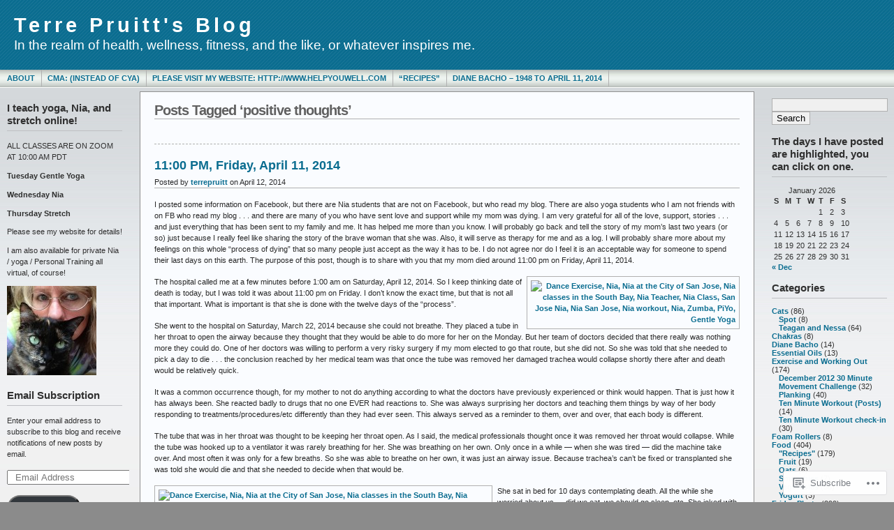

--- FILE ---
content_type: text/html; charset=UTF-8
request_url: https://terrepruitt.com/tag/positive-thoughts/
body_size: 29204
content:
<!DOCTYPE html PUBLIC "-//W3C//DTD XHTML 1.0 Transitional//EN" "http://www.w3.org/TR/xhtml1/DTD/xhtml1-transitional.dtd">
<html xmlns="http://www.w3.org/1999/xhtml" lang="en">
<head profile="http://gmpg.org/xfn/11">
	<meta http-equiv="Content-Type" content="text/html; charset=UTF-8" />
	<title>positive thoughts &laquo; Terre Pruitt&#039;s Blog</title>

	<link rel="stylesheet" href="https://s0.wp.com/wp-content/themes/pub/andreas09/style.css?m=1741693321i" type="text/css" media="screen" />
	<link rel="stylesheet" href="https://s0.wp.com/wp-content/themes/pub/andreas09/blue2.css?m=1315885645i" type="text/css" media="screen" />
	<link rel="pingback" href="https://terrepruitt.com/xmlrpc.php" />

	<meta name='robots' content='max-image-preview:large' />

<!-- Async WordPress.com Remote Login -->
<script id="wpcom_remote_login_js">
var wpcom_remote_login_extra_auth = '';
function wpcom_remote_login_remove_dom_node_id( element_id ) {
	var dom_node = document.getElementById( element_id );
	if ( dom_node ) { dom_node.parentNode.removeChild( dom_node ); }
}
function wpcom_remote_login_remove_dom_node_classes( class_name ) {
	var dom_nodes = document.querySelectorAll( '.' + class_name );
	for ( var i = 0; i < dom_nodes.length; i++ ) {
		dom_nodes[ i ].parentNode.removeChild( dom_nodes[ i ] );
	}
}
function wpcom_remote_login_final_cleanup() {
	wpcom_remote_login_remove_dom_node_classes( "wpcom_remote_login_msg" );
	wpcom_remote_login_remove_dom_node_id( "wpcom_remote_login_key" );
	wpcom_remote_login_remove_dom_node_id( "wpcom_remote_login_validate" );
	wpcom_remote_login_remove_dom_node_id( "wpcom_remote_login_js" );
	wpcom_remote_login_remove_dom_node_id( "wpcom_request_access_iframe" );
	wpcom_remote_login_remove_dom_node_id( "wpcom_request_access_styles" );
}

// Watch for messages back from the remote login
window.addEventListener( "message", function( e ) {
	if ( e.origin === "https://r-login.wordpress.com" ) {
		var data = {};
		try {
			data = JSON.parse( e.data );
		} catch( e ) {
			wpcom_remote_login_final_cleanup();
			return;
		}

		if ( data.msg === 'LOGIN' ) {
			// Clean up the login check iframe
			wpcom_remote_login_remove_dom_node_id( "wpcom_remote_login_key" );

			var id_regex = new RegExp( /^[0-9]+$/ );
			var token_regex = new RegExp( /^.*|.*|.*$/ );
			if (
				token_regex.test( data.token )
				&& id_regex.test( data.wpcomid )
			) {
				// We have everything we need to ask for a login
				var script = document.createElement( "script" );
				script.setAttribute( "id", "wpcom_remote_login_validate" );
				script.src = '/remote-login.php?wpcom_remote_login=validate'
					+ '&wpcomid=' + data.wpcomid
					+ '&token=' + encodeURIComponent( data.token )
					+ '&host=' + window.location.protocol
					+ '//' + window.location.hostname
					+ '&postid=14053'
					+ '&is_singular=';
				document.body.appendChild( script );
			}

			return;
		}

		// Safari ITP, not logged in, so redirect
		if ( data.msg === 'LOGIN-REDIRECT' ) {
			window.location = 'https://wordpress.com/log-in?redirect_to=' + window.location.href;
			return;
		}

		// Safari ITP, storage access failed, remove the request
		if ( data.msg === 'LOGIN-REMOVE' ) {
			var css_zap = 'html { -webkit-transition: margin-top 1s; transition: margin-top 1s; } /* 9001 */ html { margin-top: 0 !important; } * html body { margin-top: 0 !important; } @media screen and ( max-width: 782px ) { html { margin-top: 0 !important; } * html body { margin-top: 0 !important; } }';
			var style_zap = document.createElement( 'style' );
			style_zap.type = 'text/css';
			style_zap.appendChild( document.createTextNode( css_zap ) );
			document.body.appendChild( style_zap );

			var e = document.getElementById( 'wpcom_request_access_iframe' );
			e.parentNode.removeChild( e );

			document.cookie = 'wordpress_com_login_access=denied; path=/; max-age=31536000';

			return;
		}

		// Safari ITP
		if ( data.msg === 'REQUEST_ACCESS' ) {
			console.log( 'request access: safari' );

			// Check ITP iframe enable/disable knob
			if ( wpcom_remote_login_extra_auth !== 'safari_itp_iframe' ) {
				return;
			}

			// If we are in a "private window" there is no ITP.
			var private_window = false;
			try {
				var opendb = window.openDatabase( null, null, null, null );
			} catch( e ) {
				private_window = true;
			}

			if ( private_window ) {
				console.log( 'private window' );
				return;
			}

			var iframe = document.createElement( 'iframe' );
			iframe.id = 'wpcom_request_access_iframe';
			iframe.setAttribute( 'scrolling', 'no' );
			iframe.setAttribute( 'sandbox', 'allow-storage-access-by-user-activation allow-scripts allow-same-origin allow-top-navigation-by-user-activation' );
			iframe.src = 'https://r-login.wordpress.com/remote-login.php?wpcom_remote_login=request_access&origin=' + encodeURIComponent( data.origin ) + '&wpcomid=' + encodeURIComponent( data.wpcomid );

			var css = 'html { -webkit-transition: margin-top 1s; transition: margin-top 1s; } /* 9001 */ html { margin-top: 46px !important; } * html body { margin-top: 46px !important; } @media screen and ( max-width: 660px ) { html { margin-top: 71px !important; } * html body { margin-top: 71px !important; } #wpcom_request_access_iframe { display: block; height: 71px !important; } } #wpcom_request_access_iframe { border: 0px; height: 46px; position: fixed; top: 0; left: 0; width: 100%; min-width: 100%; z-index: 99999; background: #23282d; } ';

			var style = document.createElement( 'style' );
			style.type = 'text/css';
			style.id = 'wpcom_request_access_styles';
			style.appendChild( document.createTextNode( css ) );
			document.body.appendChild( style );

			document.body.appendChild( iframe );
		}

		if ( data.msg === 'DONE' ) {
			wpcom_remote_login_final_cleanup();
		}
	}
}, false );

// Inject the remote login iframe after the page has had a chance to load
// more critical resources
window.addEventListener( "DOMContentLoaded", function( e ) {
	var iframe = document.createElement( "iframe" );
	iframe.style.display = "none";
	iframe.setAttribute( "scrolling", "no" );
	iframe.setAttribute( "id", "wpcom_remote_login_key" );
	iframe.src = "https://r-login.wordpress.com/remote-login.php"
		+ "?wpcom_remote_login=key"
		+ "&origin=aHR0cHM6Ly90ZXJyZXBydWl0dC5jb20%3D"
		+ "&wpcomid=6789283"
		+ "&time=" + Math.floor( Date.now() / 1000 );
	document.body.appendChild( iframe );
}, false );
</script>
<link rel='dns-prefetch' href='//s0.wp.com' />
<link rel="alternate" type="application/rss+xml" title="Terre Pruitt&#039;s Blog &raquo; Feed" href="https://terrepruitt.com/feed/" />
<link rel="alternate" type="application/rss+xml" title="Terre Pruitt&#039;s Blog &raquo; Comments Feed" href="https://terrepruitt.com/comments/feed/" />
<link rel="alternate" type="application/rss+xml" title="Terre Pruitt&#039;s Blog &raquo; positive thoughts Tag Feed" href="https://terrepruitt.com/tag/positive-thoughts/feed/" />
	<script type="text/javascript">
		/* <![CDATA[ */
		function addLoadEvent(func) {
			var oldonload = window.onload;
			if (typeof window.onload != 'function') {
				window.onload = func;
			} else {
				window.onload = function () {
					oldonload();
					func();
				}
			}
		}
		/* ]]> */
	</script>
	<style id='wp-emoji-styles-inline-css'>

	img.wp-smiley, img.emoji {
		display: inline !important;
		border: none !important;
		box-shadow: none !important;
		height: 1em !important;
		width: 1em !important;
		margin: 0 0.07em !important;
		vertical-align: -0.1em !important;
		background: none !important;
		padding: 0 !important;
	}
/*# sourceURL=wp-emoji-styles-inline-css */
</style>
<link crossorigin='anonymous' rel='stylesheet' id='all-css-2-1' href='/wp-content/plugins/gutenberg-core/v22.2.0/build/styles/block-library/style.css?m=1764855221i&cssminify=yes' type='text/css' media='all' />
<style id='wp-block-library-inline-css'>
.has-text-align-justify {
	text-align:justify;
}
.has-text-align-justify{text-align:justify;}

/*# sourceURL=wp-block-library-inline-css */
</style><style id='wp-block-heading-inline-css'>
h1:where(.wp-block-heading).has-background,h2:where(.wp-block-heading).has-background,h3:where(.wp-block-heading).has-background,h4:where(.wp-block-heading).has-background,h5:where(.wp-block-heading).has-background,h6:where(.wp-block-heading).has-background{padding:1.25em 2.375em}h1.has-text-align-left[style*=writing-mode]:where([style*=vertical-lr]),h1.has-text-align-right[style*=writing-mode]:where([style*=vertical-rl]),h2.has-text-align-left[style*=writing-mode]:where([style*=vertical-lr]),h2.has-text-align-right[style*=writing-mode]:where([style*=vertical-rl]),h3.has-text-align-left[style*=writing-mode]:where([style*=vertical-lr]),h3.has-text-align-right[style*=writing-mode]:where([style*=vertical-rl]),h4.has-text-align-left[style*=writing-mode]:where([style*=vertical-lr]),h4.has-text-align-right[style*=writing-mode]:where([style*=vertical-rl]),h5.has-text-align-left[style*=writing-mode]:where([style*=vertical-lr]),h5.has-text-align-right[style*=writing-mode]:where([style*=vertical-rl]),h6.has-text-align-left[style*=writing-mode]:where([style*=vertical-lr]),h6.has-text-align-right[style*=writing-mode]:where([style*=vertical-rl]){rotate:180deg}
/*# sourceURL=/wp-content/plugins/gutenberg-core/v22.2.0/build/styles/block-library/heading/style.css */
</style>
<style id='global-styles-inline-css'>
:root{--wp--preset--aspect-ratio--square: 1;--wp--preset--aspect-ratio--4-3: 4/3;--wp--preset--aspect-ratio--3-4: 3/4;--wp--preset--aspect-ratio--3-2: 3/2;--wp--preset--aspect-ratio--2-3: 2/3;--wp--preset--aspect-ratio--16-9: 16/9;--wp--preset--aspect-ratio--9-16: 9/16;--wp--preset--color--black: #000000;--wp--preset--color--cyan-bluish-gray: #abb8c3;--wp--preset--color--white: #ffffff;--wp--preset--color--pale-pink: #f78da7;--wp--preset--color--vivid-red: #cf2e2e;--wp--preset--color--luminous-vivid-orange: #ff6900;--wp--preset--color--luminous-vivid-amber: #fcb900;--wp--preset--color--light-green-cyan: #7bdcb5;--wp--preset--color--vivid-green-cyan: #00d084;--wp--preset--color--pale-cyan-blue: #8ed1fc;--wp--preset--color--vivid-cyan-blue: #0693e3;--wp--preset--color--vivid-purple: #9b51e0;--wp--preset--gradient--vivid-cyan-blue-to-vivid-purple: linear-gradient(135deg,rgb(6,147,227) 0%,rgb(155,81,224) 100%);--wp--preset--gradient--light-green-cyan-to-vivid-green-cyan: linear-gradient(135deg,rgb(122,220,180) 0%,rgb(0,208,130) 100%);--wp--preset--gradient--luminous-vivid-amber-to-luminous-vivid-orange: linear-gradient(135deg,rgb(252,185,0) 0%,rgb(255,105,0) 100%);--wp--preset--gradient--luminous-vivid-orange-to-vivid-red: linear-gradient(135deg,rgb(255,105,0) 0%,rgb(207,46,46) 100%);--wp--preset--gradient--very-light-gray-to-cyan-bluish-gray: linear-gradient(135deg,rgb(238,238,238) 0%,rgb(169,184,195) 100%);--wp--preset--gradient--cool-to-warm-spectrum: linear-gradient(135deg,rgb(74,234,220) 0%,rgb(151,120,209) 20%,rgb(207,42,186) 40%,rgb(238,44,130) 60%,rgb(251,105,98) 80%,rgb(254,248,76) 100%);--wp--preset--gradient--blush-light-purple: linear-gradient(135deg,rgb(255,206,236) 0%,rgb(152,150,240) 100%);--wp--preset--gradient--blush-bordeaux: linear-gradient(135deg,rgb(254,205,165) 0%,rgb(254,45,45) 50%,rgb(107,0,62) 100%);--wp--preset--gradient--luminous-dusk: linear-gradient(135deg,rgb(255,203,112) 0%,rgb(199,81,192) 50%,rgb(65,88,208) 100%);--wp--preset--gradient--pale-ocean: linear-gradient(135deg,rgb(255,245,203) 0%,rgb(182,227,212) 50%,rgb(51,167,181) 100%);--wp--preset--gradient--electric-grass: linear-gradient(135deg,rgb(202,248,128) 0%,rgb(113,206,126) 100%);--wp--preset--gradient--midnight: linear-gradient(135deg,rgb(2,3,129) 0%,rgb(40,116,252) 100%);--wp--preset--font-size--small: 13px;--wp--preset--font-size--medium: 20px;--wp--preset--font-size--large: 36px;--wp--preset--font-size--x-large: 42px;--wp--preset--font-family--albert-sans: 'Albert Sans', sans-serif;--wp--preset--font-family--alegreya: Alegreya, serif;--wp--preset--font-family--arvo: Arvo, serif;--wp--preset--font-family--bodoni-moda: 'Bodoni Moda', serif;--wp--preset--font-family--bricolage-grotesque: 'Bricolage Grotesque', sans-serif;--wp--preset--font-family--cabin: Cabin, sans-serif;--wp--preset--font-family--chivo: Chivo, sans-serif;--wp--preset--font-family--commissioner: Commissioner, sans-serif;--wp--preset--font-family--cormorant: Cormorant, serif;--wp--preset--font-family--courier-prime: 'Courier Prime', monospace;--wp--preset--font-family--crimson-pro: 'Crimson Pro', serif;--wp--preset--font-family--dm-mono: 'DM Mono', monospace;--wp--preset--font-family--dm-sans: 'DM Sans', sans-serif;--wp--preset--font-family--dm-serif-display: 'DM Serif Display', serif;--wp--preset--font-family--domine: Domine, serif;--wp--preset--font-family--eb-garamond: 'EB Garamond', serif;--wp--preset--font-family--epilogue: Epilogue, sans-serif;--wp--preset--font-family--fahkwang: Fahkwang, sans-serif;--wp--preset--font-family--figtree: Figtree, sans-serif;--wp--preset--font-family--fira-sans: 'Fira Sans', sans-serif;--wp--preset--font-family--fjalla-one: 'Fjalla One', sans-serif;--wp--preset--font-family--fraunces: Fraunces, serif;--wp--preset--font-family--gabarito: Gabarito, system-ui;--wp--preset--font-family--ibm-plex-mono: 'IBM Plex Mono', monospace;--wp--preset--font-family--ibm-plex-sans: 'IBM Plex Sans', sans-serif;--wp--preset--font-family--ibarra-real-nova: 'Ibarra Real Nova', serif;--wp--preset--font-family--instrument-serif: 'Instrument Serif', serif;--wp--preset--font-family--inter: Inter, sans-serif;--wp--preset--font-family--josefin-sans: 'Josefin Sans', sans-serif;--wp--preset--font-family--jost: Jost, sans-serif;--wp--preset--font-family--libre-baskerville: 'Libre Baskerville', serif;--wp--preset--font-family--libre-franklin: 'Libre Franklin', sans-serif;--wp--preset--font-family--literata: Literata, serif;--wp--preset--font-family--lora: Lora, serif;--wp--preset--font-family--merriweather: Merriweather, serif;--wp--preset--font-family--montserrat: Montserrat, sans-serif;--wp--preset--font-family--newsreader: Newsreader, serif;--wp--preset--font-family--noto-sans-mono: 'Noto Sans Mono', sans-serif;--wp--preset--font-family--nunito: Nunito, sans-serif;--wp--preset--font-family--open-sans: 'Open Sans', sans-serif;--wp--preset--font-family--overpass: Overpass, sans-serif;--wp--preset--font-family--pt-serif: 'PT Serif', serif;--wp--preset--font-family--petrona: Petrona, serif;--wp--preset--font-family--piazzolla: Piazzolla, serif;--wp--preset--font-family--playfair-display: 'Playfair Display', serif;--wp--preset--font-family--plus-jakarta-sans: 'Plus Jakarta Sans', sans-serif;--wp--preset--font-family--poppins: Poppins, sans-serif;--wp--preset--font-family--raleway: Raleway, sans-serif;--wp--preset--font-family--roboto: Roboto, sans-serif;--wp--preset--font-family--roboto-slab: 'Roboto Slab', serif;--wp--preset--font-family--rubik: Rubik, sans-serif;--wp--preset--font-family--rufina: Rufina, serif;--wp--preset--font-family--sora: Sora, sans-serif;--wp--preset--font-family--source-sans-3: 'Source Sans 3', sans-serif;--wp--preset--font-family--source-serif-4: 'Source Serif 4', serif;--wp--preset--font-family--space-mono: 'Space Mono', monospace;--wp--preset--font-family--syne: Syne, sans-serif;--wp--preset--font-family--texturina: Texturina, serif;--wp--preset--font-family--urbanist: Urbanist, sans-serif;--wp--preset--font-family--work-sans: 'Work Sans', sans-serif;--wp--preset--spacing--20: 0.44rem;--wp--preset--spacing--30: 0.67rem;--wp--preset--spacing--40: 1rem;--wp--preset--spacing--50: 1.5rem;--wp--preset--spacing--60: 2.25rem;--wp--preset--spacing--70: 3.38rem;--wp--preset--spacing--80: 5.06rem;--wp--preset--shadow--natural: 6px 6px 9px rgba(0, 0, 0, 0.2);--wp--preset--shadow--deep: 12px 12px 50px rgba(0, 0, 0, 0.4);--wp--preset--shadow--sharp: 6px 6px 0px rgba(0, 0, 0, 0.2);--wp--preset--shadow--outlined: 6px 6px 0px -3px rgb(255, 255, 255), 6px 6px rgb(0, 0, 0);--wp--preset--shadow--crisp: 6px 6px 0px rgb(0, 0, 0);}:where(.is-layout-flex){gap: 0.5em;}:where(.is-layout-grid){gap: 0.5em;}body .is-layout-flex{display: flex;}.is-layout-flex{flex-wrap: wrap;align-items: center;}.is-layout-flex > :is(*, div){margin: 0;}body .is-layout-grid{display: grid;}.is-layout-grid > :is(*, div){margin: 0;}:where(.wp-block-columns.is-layout-flex){gap: 2em;}:where(.wp-block-columns.is-layout-grid){gap: 2em;}:where(.wp-block-post-template.is-layout-flex){gap: 1.25em;}:where(.wp-block-post-template.is-layout-grid){gap: 1.25em;}.has-black-color{color: var(--wp--preset--color--black) !important;}.has-cyan-bluish-gray-color{color: var(--wp--preset--color--cyan-bluish-gray) !important;}.has-white-color{color: var(--wp--preset--color--white) !important;}.has-pale-pink-color{color: var(--wp--preset--color--pale-pink) !important;}.has-vivid-red-color{color: var(--wp--preset--color--vivid-red) !important;}.has-luminous-vivid-orange-color{color: var(--wp--preset--color--luminous-vivid-orange) !important;}.has-luminous-vivid-amber-color{color: var(--wp--preset--color--luminous-vivid-amber) !important;}.has-light-green-cyan-color{color: var(--wp--preset--color--light-green-cyan) !important;}.has-vivid-green-cyan-color{color: var(--wp--preset--color--vivid-green-cyan) !important;}.has-pale-cyan-blue-color{color: var(--wp--preset--color--pale-cyan-blue) !important;}.has-vivid-cyan-blue-color{color: var(--wp--preset--color--vivid-cyan-blue) !important;}.has-vivid-purple-color{color: var(--wp--preset--color--vivid-purple) !important;}.has-black-background-color{background-color: var(--wp--preset--color--black) !important;}.has-cyan-bluish-gray-background-color{background-color: var(--wp--preset--color--cyan-bluish-gray) !important;}.has-white-background-color{background-color: var(--wp--preset--color--white) !important;}.has-pale-pink-background-color{background-color: var(--wp--preset--color--pale-pink) !important;}.has-vivid-red-background-color{background-color: var(--wp--preset--color--vivid-red) !important;}.has-luminous-vivid-orange-background-color{background-color: var(--wp--preset--color--luminous-vivid-orange) !important;}.has-luminous-vivid-amber-background-color{background-color: var(--wp--preset--color--luminous-vivid-amber) !important;}.has-light-green-cyan-background-color{background-color: var(--wp--preset--color--light-green-cyan) !important;}.has-vivid-green-cyan-background-color{background-color: var(--wp--preset--color--vivid-green-cyan) !important;}.has-pale-cyan-blue-background-color{background-color: var(--wp--preset--color--pale-cyan-blue) !important;}.has-vivid-cyan-blue-background-color{background-color: var(--wp--preset--color--vivid-cyan-blue) !important;}.has-vivid-purple-background-color{background-color: var(--wp--preset--color--vivid-purple) !important;}.has-black-border-color{border-color: var(--wp--preset--color--black) !important;}.has-cyan-bluish-gray-border-color{border-color: var(--wp--preset--color--cyan-bluish-gray) !important;}.has-white-border-color{border-color: var(--wp--preset--color--white) !important;}.has-pale-pink-border-color{border-color: var(--wp--preset--color--pale-pink) !important;}.has-vivid-red-border-color{border-color: var(--wp--preset--color--vivid-red) !important;}.has-luminous-vivid-orange-border-color{border-color: var(--wp--preset--color--luminous-vivid-orange) !important;}.has-luminous-vivid-amber-border-color{border-color: var(--wp--preset--color--luminous-vivid-amber) !important;}.has-light-green-cyan-border-color{border-color: var(--wp--preset--color--light-green-cyan) !important;}.has-vivid-green-cyan-border-color{border-color: var(--wp--preset--color--vivid-green-cyan) !important;}.has-pale-cyan-blue-border-color{border-color: var(--wp--preset--color--pale-cyan-blue) !important;}.has-vivid-cyan-blue-border-color{border-color: var(--wp--preset--color--vivid-cyan-blue) !important;}.has-vivid-purple-border-color{border-color: var(--wp--preset--color--vivid-purple) !important;}.has-vivid-cyan-blue-to-vivid-purple-gradient-background{background: var(--wp--preset--gradient--vivid-cyan-blue-to-vivid-purple) !important;}.has-light-green-cyan-to-vivid-green-cyan-gradient-background{background: var(--wp--preset--gradient--light-green-cyan-to-vivid-green-cyan) !important;}.has-luminous-vivid-amber-to-luminous-vivid-orange-gradient-background{background: var(--wp--preset--gradient--luminous-vivid-amber-to-luminous-vivid-orange) !important;}.has-luminous-vivid-orange-to-vivid-red-gradient-background{background: var(--wp--preset--gradient--luminous-vivid-orange-to-vivid-red) !important;}.has-very-light-gray-to-cyan-bluish-gray-gradient-background{background: var(--wp--preset--gradient--very-light-gray-to-cyan-bluish-gray) !important;}.has-cool-to-warm-spectrum-gradient-background{background: var(--wp--preset--gradient--cool-to-warm-spectrum) !important;}.has-blush-light-purple-gradient-background{background: var(--wp--preset--gradient--blush-light-purple) !important;}.has-blush-bordeaux-gradient-background{background: var(--wp--preset--gradient--blush-bordeaux) !important;}.has-luminous-dusk-gradient-background{background: var(--wp--preset--gradient--luminous-dusk) !important;}.has-pale-ocean-gradient-background{background: var(--wp--preset--gradient--pale-ocean) !important;}.has-electric-grass-gradient-background{background: var(--wp--preset--gradient--electric-grass) !important;}.has-midnight-gradient-background{background: var(--wp--preset--gradient--midnight) !important;}.has-small-font-size{font-size: var(--wp--preset--font-size--small) !important;}.has-medium-font-size{font-size: var(--wp--preset--font-size--medium) !important;}.has-large-font-size{font-size: var(--wp--preset--font-size--large) !important;}.has-x-large-font-size{font-size: var(--wp--preset--font-size--x-large) !important;}.has-albert-sans-font-family{font-family: var(--wp--preset--font-family--albert-sans) !important;}.has-alegreya-font-family{font-family: var(--wp--preset--font-family--alegreya) !important;}.has-arvo-font-family{font-family: var(--wp--preset--font-family--arvo) !important;}.has-bodoni-moda-font-family{font-family: var(--wp--preset--font-family--bodoni-moda) !important;}.has-bricolage-grotesque-font-family{font-family: var(--wp--preset--font-family--bricolage-grotesque) !important;}.has-cabin-font-family{font-family: var(--wp--preset--font-family--cabin) !important;}.has-chivo-font-family{font-family: var(--wp--preset--font-family--chivo) !important;}.has-commissioner-font-family{font-family: var(--wp--preset--font-family--commissioner) !important;}.has-cormorant-font-family{font-family: var(--wp--preset--font-family--cormorant) !important;}.has-courier-prime-font-family{font-family: var(--wp--preset--font-family--courier-prime) !important;}.has-crimson-pro-font-family{font-family: var(--wp--preset--font-family--crimson-pro) !important;}.has-dm-mono-font-family{font-family: var(--wp--preset--font-family--dm-mono) !important;}.has-dm-sans-font-family{font-family: var(--wp--preset--font-family--dm-sans) !important;}.has-dm-serif-display-font-family{font-family: var(--wp--preset--font-family--dm-serif-display) !important;}.has-domine-font-family{font-family: var(--wp--preset--font-family--domine) !important;}.has-eb-garamond-font-family{font-family: var(--wp--preset--font-family--eb-garamond) !important;}.has-epilogue-font-family{font-family: var(--wp--preset--font-family--epilogue) !important;}.has-fahkwang-font-family{font-family: var(--wp--preset--font-family--fahkwang) !important;}.has-figtree-font-family{font-family: var(--wp--preset--font-family--figtree) !important;}.has-fira-sans-font-family{font-family: var(--wp--preset--font-family--fira-sans) !important;}.has-fjalla-one-font-family{font-family: var(--wp--preset--font-family--fjalla-one) !important;}.has-fraunces-font-family{font-family: var(--wp--preset--font-family--fraunces) !important;}.has-gabarito-font-family{font-family: var(--wp--preset--font-family--gabarito) !important;}.has-ibm-plex-mono-font-family{font-family: var(--wp--preset--font-family--ibm-plex-mono) !important;}.has-ibm-plex-sans-font-family{font-family: var(--wp--preset--font-family--ibm-plex-sans) !important;}.has-ibarra-real-nova-font-family{font-family: var(--wp--preset--font-family--ibarra-real-nova) !important;}.has-instrument-serif-font-family{font-family: var(--wp--preset--font-family--instrument-serif) !important;}.has-inter-font-family{font-family: var(--wp--preset--font-family--inter) !important;}.has-josefin-sans-font-family{font-family: var(--wp--preset--font-family--josefin-sans) !important;}.has-jost-font-family{font-family: var(--wp--preset--font-family--jost) !important;}.has-libre-baskerville-font-family{font-family: var(--wp--preset--font-family--libre-baskerville) !important;}.has-libre-franklin-font-family{font-family: var(--wp--preset--font-family--libre-franklin) !important;}.has-literata-font-family{font-family: var(--wp--preset--font-family--literata) !important;}.has-lora-font-family{font-family: var(--wp--preset--font-family--lora) !important;}.has-merriweather-font-family{font-family: var(--wp--preset--font-family--merriweather) !important;}.has-montserrat-font-family{font-family: var(--wp--preset--font-family--montserrat) !important;}.has-newsreader-font-family{font-family: var(--wp--preset--font-family--newsreader) !important;}.has-noto-sans-mono-font-family{font-family: var(--wp--preset--font-family--noto-sans-mono) !important;}.has-nunito-font-family{font-family: var(--wp--preset--font-family--nunito) !important;}.has-open-sans-font-family{font-family: var(--wp--preset--font-family--open-sans) !important;}.has-overpass-font-family{font-family: var(--wp--preset--font-family--overpass) !important;}.has-pt-serif-font-family{font-family: var(--wp--preset--font-family--pt-serif) !important;}.has-petrona-font-family{font-family: var(--wp--preset--font-family--petrona) !important;}.has-piazzolla-font-family{font-family: var(--wp--preset--font-family--piazzolla) !important;}.has-playfair-display-font-family{font-family: var(--wp--preset--font-family--playfair-display) !important;}.has-plus-jakarta-sans-font-family{font-family: var(--wp--preset--font-family--plus-jakarta-sans) !important;}.has-poppins-font-family{font-family: var(--wp--preset--font-family--poppins) !important;}.has-raleway-font-family{font-family: var(--wp--preset--font-family--raleway) !important;}.has-roboto-font-family{font-family: var(--wp--preset--font-family--roboto) !important;}.has-roboto-slab-font-family{font-family: var(--wp--preset--font-family--roboto-slab) !important;}.has-rubik-font-family{font-family: var(--wp--preset--font-family--rubik) !important;}.has-rufina-font-family{font-family: var(--wp--preset--font-family--rufina) !important;}.has-sora-font-family{font-family: var(--wp--preset--font-family--sora) !important;}.has-source-sans-3-font-family{font-family: var(--wp--preset--font-family--source-sans-3) !important;}.has-source-serif-4-font-family{font-family: var(--wp--preset--font-family--source-serif-4) !important;}.has-space-mono-font-family{font-family: var(--wp--preset--font-family--space-mono) !important;}.has-syne-font-family{font-family: var(--wp--preset--font-family--syne) !important;}.has-texturina-font-family{font-family: var(--wp--preset--font-family--texturina) !important;}.has-urbanist-font-family{font-family: var(--wp--preset--font-family--urbanist) !important;}.has-work-sans-font-family{font-family: var(--wp--preset--font-family--work-sans) !important;}
/*# sourceURL=global-styles-inline-css */
</style>

<style id='classic-theme-styles-inline-css'>
/*! This file is auto-generated */
.wp-block-button__link{color:#fff;background-color:#32373c;border-radius:9999px;box-shadow:none;text-decoration:none;padding:calc(.667em + 2px) calc(1.333em + 2px);font-size:1.125em}.wp-block-file__button{background:#32373c;color:#fff;text-decoration:none}
/*# sourceURL=/wp-includes/css/classic-themes.min.css */
</style>
<link crossorigin='anonymous' rel='stylesheet' id='all-css-4-1' href='/_static/??-eJx9kEsOwjAMRC+EE6UgKAvEWdrUhEB+il0Kt8dF4rfpxhpb8zyy9VTA5sSYWJcwOp9I29yHbK+kG2VaZYB8LAGh4k1t9OCJPw4gfgRUlmilfxbFEb67Kso8lo5nR8TBdxgwim0Jm/zgkAWntwbG+zJSJAb6vlQkAqnRjxH4LFm0xFWUW5xI90r7tkuQwwzygY59Tn8NnELn64we48FsW9Oum2a/uzwBl9eFkw==&cssminify=yes' type='text/css' media='all' />
<link crossorigin='anonymous' rel='stylesheet' id='print-css-5-1' href='/wp-content/mu-plugins/global-print/global-print.css?m=1465851035i&cssminify=yes' type='text/css' media='print' />
<style id='jetpack-global-styles-frontend-style-inline-css'>
:root { --font-headings: unset; --font-base: unset; --font-headings-default: -apple-system,BlinkMacSystemFont,"Segoe UI",Roboto,Oxygen-Sans,Ubuntu,Cantarell,"Helvetica Neue",sans-serif; --font-base-default: -apple-system,BlinkMacSystemFont,"Segoe UI",Roboto,Oxygen-Sans,Ubuntu,Cantarell,"Helvetica Neue",sans-serif;}
/*# sourceURL=jetpack-global-styles-frontend-style-inline-css */
</style>
<link crossorigin='anonymous' rel='stylesheet' id='all-css-8-1' href='/wp-content/themes/h4/global.css?m=1420737423i&cssminify=yes' type='text/css' media='all' />
<script type="text/javascript" id="wpcom-actionbar-placeholder-js-extra">
/* <![CDATA[ */
var actionbardata = {"siteID":"6789283","postID":"0","siteURL":"https://terrepruitt.com","xhrURL":"https://terrepruitt.com/wp-admin/admin-ajax.php","nonce":"7ed99205b0","isLoggedIn":"","statusMessage":"","subsEmailDefault":"instantly","proxyScriptUrl":"https://s0.wp.com/wp-content/js/wpcom-proxy-request.js?m=1513050504i&amp;ver=20211021","i18n":{"followedText":"New posts from this site will now appear in your \u003Ca href=\"https://wordpress.com/reader\"\u003EReader\u003C/a\u003E","foldBar":"Collapse this bar","unfoldBar":"Expand this bar","shortLinkCopied":"Shortlink copied to clipboard."}};
//# sourceURL=wpcom-actionbar-placeholder-js-extra
/* ]]> */
</script>
<script type="text/javascript" id="jetpack-mu-wpcom-settings-js-before">
/* <![CDATA[ */
var JETPACK_MU_WPCOM_SETTINGS = {"assetsUrl":"https://s0.wp.com/wp-content/mu-plugins/jetpack-mu-wpcom-plugin/sun/jetpack_vendor/automattic/jetpack-mu-wpcom/src/build/"};
//# sourceURL=jetpack-mu-wpcom-settings-js-before
/* ]]> */
</script>
<script crossorigin='anonymous' type='text/javascript'  src='/wp-content/js/rlt-proxy.js?m=1720530689i'></script>
<script type="text/javascript" id="rlt-proxy-js-after">
/* <![CDATA[ */
	rltInitialize( {"token":null,"iframeOrigins":["https:\/\/widgets.wp.com"]} );
//# sourceURL=rlt-proxy-js-after
/* ]]> */
</script>
<link rel="EditURI" type="application/rsd+xml" title="RSD" href="https://terrepruitt.wordpress.com/xmlrpc.php?rsd" />
<meta name="generator" content="WordPress.com" />

<!-- Jetpack Open Graph Tags -->
<meta property="og:type" content="website" />
<meta property="og:title" content="positive thoughts &#8211; Terre Pruitt&#039;s Blog" />
<meta property="og:url" content="https://terrepruitt.com/tag/positive-thoughts/" />
<meta property="og:site_name" content="Terre Pruitt&#039;s Blog" />
<meta property="og:image" content="https://terrepruitt.com/wp-content/uploads/2019/03/screen-shot-of-gravatar-cant-find-original-03.17.19.jpg?w=200" />
<meta property="og:image:width" content="200" />
<meta property="og:image:height" content="200" />
<meta property="og:image:alt" content="" />
<meta property="og:locale" content="en_US" />
<meta name="twitter:creator" content="@HelpYouWell" />
<meta name="twitter:site" content="@HelpYouWell" />

<!-- End Jetpack Open Graph Tags -->
<link rel='openid.server' href='https://terrepruitt.com/?openidserver=1' />
<link rel='openid.delegate' href='https://terrepruitt.com/' />
<link rel="search" type="application/opensearchdescription+xml" href="https://terrepruitt.com/osd.xml" title="Terre Pruitt&#039;s Blog" />
<link rel="search" type="application/opensearchdescription+xml" href="https://s1.wp.com/opensearch.xml" title="WordPress.com" />
		<style id="wpcom-hotfix-masterbar-style">
			@media screen and (min-width: 783px) {
				#wpadminbar .quicklinks li#wp-admin-bar-my-account.with-avatar > a img {
					margin-top: 5px;
				}
			}
		</style>
				<style type="text/css">
			.recentcomments a {
				display: inline !important;
				padding: 0 !important;
				margin: 0 !important;
			}

			table.recentcommentsavatartop img.avatar, table.recentcommentsavatarend img.avatar {
				border: 0px;
				margin: 0;
			}

			table.recentcommentsavatartop a, table.recentcommentsavatarend a {
				border: 0px !important;
				background-color: transparent !important;
			}

			td.recentcommentsavatarend, td.recentcommentsavatartop {
				padding: 0px 0px 1px 0px;
				margin: 0px;
			}

			td.recentcommentstextend {
				border: none !important;
				padding: 0px 0px 2px 10px;
			}

			.rtl td.recentcommentstextend {
				padding: 0px 10px 2px 0px;
			}

			td.recentcommentstexttop {
				border: none;
				padding: 0px 0px 0px 10px;
			}

			.rtl td.recentcommentstexttop {
				padding: 0px 10px 0px 0px;
			}
		</style>
		<meta name="description" content="Posts about positive thoughts written by terrepruitt" />
<link rel="icon" href="https://terrepruitt.com/wp-content/uploads/2019/03/screen-shot-of-gravatar-cant-find-original-03.17.19.jpg?w=32" sizes="32x32" />
<link rel="icon" href="https://terrepruitt.com/wp-content/uploads/2019/03/screen-shot-of-gravatar-cant-find-original-03.17.19.jpg?w=192" sizes="192x192" />
<link rel="apple-touch-icon" href="https://terrepruitt.com/wp-content/uploads/2019/03/screen-shot-of-gravatar-cant-find-original-03.17.19.jpg?w=180" />
<meta name="msapplication-TileImage" content="https://terrepruitt.com/wp-content/uploads/2019/03/screen-shot-of-gravatar-cant-find-original-03.17.19.jpg?w=270" />

<link crossorigin='anonymous' rel='stylesheet' id='all-css-0-3' href='/_static/??-eJyVzN0KwjAMhuEbcgv1B/VAvBTZsiDZ0rQ0Dbt9K6jg4Q7fj48H1txh0kpaIXqXxZ+sBjPVPODyaTBXeLAijM4ytRwNC+fKqX3/qo+sPZrtYCMsCZdmrZypbARimlzIAIeS3Eh+n+/w9u7xFs6nw/USjmE/vwD9El0g&cssminify=yes' type='text/css' media='all' />
</head>

<body class="archive tag tag-positive-thoughts tag-345321 wp-theme-pubandreas09 customizer-styles-applied jetpack-reblog-enabled">

<div id="container">
	<div id="sitename">
		<h1><a href="https://terrepruitt.com/">Terre Pruitt&#039;s Blog</a></h1>
		<h2>In the realm of health, wellness, fitness, and the like, or whatever inspires me.</h2>
	</div>

	<div id="mainmenu">
		<ul id="menu-recent-post" class="menu"><li id="menu-item-4547" class="menu-item menu-item-type-post_type menu-item-object-page menu-item-4547"><a href="https://terrepruitt.com/about/">About</a></li>
<li id="menu-item-4546" class="menu-item menu-item-type-post_type menu-item-object-page menu-item-4546"><a href="https://terrepruitt.com/cma-instead-of-cya/">CMA:  (Instead of CYA)</a></li>
<li id="menu-item-4545" class="menu-item menu-item-type-post_type menu-item-object-page menu-item-4545"><a href="https://terrepruitt.com/httpwwwhttphelpyouwell-com/">Please visit my website:  http://www.HelpYouWell.com</a></li>
<li id="menu-item-12041" class="menu-item menu-item-type-post_type menu-item-object-page menu-item-12041"><a href="https://terrepruitt.com/recipes/">&#8220;Recipes&#8221;</a></li>
<li id="menu-item-14070" class="menu-item menu-item-type-post_type menu-item-object-page menu-item-14070"><a href="https://terrepruitt.com/diane-bacho-1948-to-april-11-2014/">Diane Bacho – 1948 to April 11, 2014</a></li>
</ul>	</div>

<div id="wrap">
<div id="leftside">

	<ul>

<li id="text-393402474" class="widget widget_text"><h2 class="widgettitle">I teach yoga, Nia, and stretch online!</h2>
			<div class="textwidget"><p>ALL CLASSES ARE ON ZOOM AT 10:00 AM PDT</p>
<p><strong>Tuesday Gentle Yoga </strong></p>
<p><strong>Wednesday Nia</strong></p>
<p><strong>Thursday Stretch</strong></p>
<p>Please see my website for details!</p>
<p>I am also available for private Nia / yoga / Personal Training all virtual, of course!</p>
</div>
		</li>
<li id="gravatar-3" class="widget widget_gravatar"><p><img referrerpolicy="no-referrer" alt='Unknown&#039;s avatar' src='https://1.gravatar.com/avatar/763f8f8f7695415bf873cfdf2ae3d6135e533cfe28330cb5bb23ffcbc0947921?s=128&#038;d=https%3A%2F%2F1.gravatar.com%2Favatar%2Fad516503a11cd5ca435acc9bb6523536%3Fs%3D128&#038;r=G' srcset='https://1.gravatar.com/avatar/763f8f8f7695415bf873cfdf2ae3d6135e533cfe28330cb5bb23ffcbc0947921?s=128&#038;d=https%3A%2F%2F1.gravatar.com%2Favatar%2Fad516503a11cd5ca435acc9bb6523536%3Fs%3D128&#038;r=G 1x, https://1.gravatar.com/avatar/763f8f8f7695415bf873cfdf2ae3d6135e533cfe28330cb5bb23ffcbc0947921?s=192&#038;d=https%3A%2F%2F1.gravatar.com%2Favatar%2Fad516503a11cd5ca435acc9bb6523536%3Fs%3D192&#038;r=G 1.5x, https://1.gravatar.com/avatar/763f8f8f7695415bf873cfdf2ae3d6135e533cfe28330cb5bb23ffcbc0947921?s=256&#038;d=https%3A%2F%2F1.gravatar.com%2Favatar%2Fad516503a11cd5ca435acc9bb6523536%3Fs%3D256&#038;r=G 2x, https://1.gravatar.com/avatar/763f8f8f7695415bf873cfdf2ae3d6135e533cfe28330cb5bb23ffcbc0947921?s=384&#038;d=https%3A%2F%2F1.gravatar.com%2Favatar%2Fad516503a11cd5ca435acc9bb6523536%3Fs%3D384&#038;r=G 3x, https://1.gravatar.com/avatar/763f8f8f7695415bf873cfdf2ae3d6135e533cfe28330cb5bb23ffcbc0947921?s=512&#038;d=https%3A%2F%2F1.gravatar.com%2Favatar%2Fad516503a11cd5ca435acc9bb6523536%3Fs%3D512&#038;r=G 4x' class='avatar avatar-128 grav-widget-none' height='128' width='128' loading='lazy' decoding='async' /></p>
</li>
<li id="blog_subscription-3" class="widget widget_blog_subscription jetpack_subscription_widget"><h2 class="widgettitle"><label for="subscribe-field">Email Subscription</label></h2>


			<div class="wp-block-jetpack-subscriptions__container">
			<form
				action="https://subscribe.wordpress.com"
				method="post"
				accept-charset="utf-8"
				data-blog="6789283"
				data-post_access_level="everybody"
				id="subscribe-blog"
			>
				<p>Enter your email address to subscribe to this blog and receive notifications of new posts by email.</p>
				<p id="subscribe-email">
					<label
						id="subscribe-field-label"
						for="subscribe-field"
						class="screen-reader-text"
					>
						Email Address:					</label>

					<input
							type="email"
							name="email"
							autocomplete="email"
							
							style="width: 95%; padding: 1px 10px"
							placeholder="Email Address"
							value=""
							id="subscribe-field"
							required
						/>				</p>

				<p id="subscribe-submit"
									>
					<input type="hidden" name="action" value="subscribe"/>
					<input type="hidden" name="blog_id" value="6789283"/>
					<input type="hidden" name="source" value="https://terrepruitt.com/tag/positive-thoughts/"/>
					<input type="hidden" name="sub-type" value="widget"/>
					<input type="hidden" name="redirect_fragment" value="subscribe-blog"/>
					<input type="hidden" id="_wpnonce" name="_wpnonce" value="0711349fb7" />					<button type="submit"
													class="wp-block-button__link"
																	>
						Sign me up!					</button>
				</p>
			</form>
						</div>
			
</li>
<li id="archives-2" class="widget widget_archive"><h2 class="widgettitle">My Bloggey Past</h2>
		<label class="screen-reader-text" for="archives-dropdown-2">My Bloggey Past</label>
		<select id="archives-dropdown-2" name="archive-dropdown">
			
			<option value="">Select Month</option>
				<option value='https://terrepruitt.com/2025/12/'> December 2025 &nbsp;(1)</option>
	<option value='https://terrepruitt.com/2025/10/'> October 2025 &nbsp;(3)</option>
	<option value='https://terrepruitt.com/2025/09/'> September 2025 &nbsp;(2)</option>
	<option value='https://terrepruitt.com/2025/08/'> August 2025 &nbsp;(5)</option>
	<option value='https://terrepruitt.com/2025/07/'> July 2025 &nbsp;(4)</option>
	<option value='https://terrepruitt.com/2025/06/'> June 2025 &nbsp;(2)</option>
	<option value='https://terrepruitt.com/2025/05/'> May 2025 &nbsp;(4)</option>
	<option value='https://terrepruitt.com/2025/04/'> April 2025 &nbsp;(8)</option>
	<option value='https://terrepruitt.com/2025/03/'> March 2025 &nbsp;(7)</option>
	<option value='https://terrepruitt.com/2025/02/'> February 2025 &nbsp;(6)</option>
	<option value='https://terrepruitt.com/2025/01/'> January 2025 &nbsp;(15)</option>
	<option value='https://terrepruitt.com/2024/12/'> December 2024 &nbsp;(13)</option>
	<option value='https://terrepruitt.com/2024/11/'> November 2024 &nbsp;(2)</option>
	<option value='https://terrepruitt.com/2024/10/'> October 2024 &nbsp;(4)</option>
	<option value='https://terrepruitt.com/2024/09/'> September 2024 &nbsp;(3)</option>
	<option value='https://terrepruitt.com/2024/08/'> August 2024 &nbsp;(3)</option>
	<option value='https://terrepruitt.com/2024/07/'> July 2024 &nbsp;(10)</option>
	<option value='https://terrepruitt.com/2024/06/'> June 2024 &nbsp;(6)</option>
	<option value='https://terrepruitt.com/2024/05/'> May 2024 &nbsp;(5)</option>
	<option value='https://terrepruitt.com/2024/04/'> April 2024 &nbsp;(3)</option>
	<option value='https://terrepruitt.com/2024/03/'> March 2024 &nbsp;(3)</option>
	<option value='https://terrepruitt.com/2024/02/'> February 2024 &nbsp;(5)</option>
	<option value='https://terrepruitt.com/2024/01/'> January 2024 &nbsp;(2)</option>
	<option value='https://terrepruitt.com/2023/12/'> December 2023 &nbsp;(11)</option>
	<option value='https://terrepruitt.com/2023/11/'> November 2023 &nbsp;(3)</option>
	<option value='https://terrepruitt.com/2023/10/'> October 2023 &nbsp;(3)</option>
	<option value='https://terrepruitt.com/2023/09/'> September 2023 &nbsp;(5)</option>
	<option value='https://terrepruitt.com/2023/08/'> August 2023 &nbsp;(6)</option>
	<option value='https://terrepruitt.com/2023/07/'> July 2023 &nbsp;(8)</option>
	<option value='https://terrepruitt.com/2023/06/'> June 2023 &nbsp;(9)</option>
	<option value='https://terrepruitt.com/2023/05/'> May 2023 &nbsp;(8)</option>
	<option value='https://terrepruitt.com/2023/04/'> April 2023 &nbsp;(1)</option>
	<option value='https://terrepruitt.com/2023/03/'> March 2023 &nbsp;(4)</option>
	<option value='https://terrepruitt.com/2023/02/'> February 2023 &nbsp;(5)</option>
	<option value='https://terrepruitt.com/2023/01/'> January 2023 &nbsp;(6)</option>
	<option value='https://terrepruitt.com/2022/12/'> December 2022 &nbsp;(15)</option>
	<option value='https://terrepruitt.com/2022/11/'> November 2022 &nbsp;(6)</option>
	<option value='https://terrepruitt.com/2022/10/'> October 2022 &nbsp;(6)</option>
	<option value='https://terrepruitt.com/2022/09/'> September 2022 &nbsp;(4)</option>
	<option value='https://terrepruitt.com/2022/08/'> August 2022 &nbsp;(3)</option>
	<option value='https://terrepruitt.com/2022/07/'> July 2022 &nbsp;(6)</option>
	<option value='https://terrepruitt.com/2022/06/'> June 2022 &nbsp;(4)</option>
	<option value='https://terrepruitt.com/2022/05/'> May 2022 &nbsp;(3)</option>
	<option value='https://terrepruitt.com/2022/04/'> April 2022 &nbsp;(5)</option>
	<option value='https://terrepruitt.com/2022/03/'> March 2022 &nbsp;(6)</option>
	<option value='https://terrepruitt.com/2022/02/'> February 2022 &nbsp;(6)</option>
	<option value='https://terrepruitt.com/2022/01/'> January 2022 &nbsp;(7)</option>
	<option value='https://terrepruitt.com/2021/12/'> December 2021 &nbsp;(13)</option>
	<option value='https://terrepruitt.com/2021/11/'> November 2021 &nbsp;(7)</option>
	<option value='https://terrepruitt.com/2021/10/'> October 2021 &nbsp;(10)</option>
	<option value='https://terrepruitt.com/2021/09/'> September 2021 &nbsp;(8)</option>
	<option value='https://terrepruitt.com/2021/08/'> August 2021 &nbsp;(12)</option>
	<option value='https://terrepruitt.com/2021/07/'> July 2021 &nbsp;(10)</option>
	<option value='https://terrepruitt.com/2021/06/'> June 2021 &nbsp;(2)</option>
	<option value='https://terrepruitt.com/2021/05/'> May 2021 &nbsp;(7)</option>
	<option value='https://terrepruitt.com/2021/04/'> April 2021 &nbsp;(6)</option>
	<option value='https://terrepruitt.com/2021/03/'> March 2021 &nbsp;(6)</option>
	<option value='https://terrepruitt.com/2021/02/'> February 2021 &nbsp;(6)</option>
	<option value='https://terrepruitt.com/2021/01/'> January 2021 &nbsp;(11)</option>
	<option value='https://terrepruitt.com/2020/12/'> December 2020 &nbsp;(13)</option>
	<option value='https://terrepruitt.com/2020/11/'> November 2020 &nbsp;(11)</option>
	<option value='https://terrepruitt.com/2020/10/'> October 2020 &nbsp;(9)</option>
	<option value='https://terrepruitt.com/2020/09/'> September 2020 &nbsp;(13)</option>
	<option value='https://terrepruitt.com/2020/08/'> August 2020 &nbsp;(11)</option>
	<option value='https://terrepruitt.com/2020/07/'> July 2020 &nbsp;(13)</option>
	<option value='https://terrepruitt.com/2020/06/'> June 2020 &nbsp;(12)</option>
	<option value='https://terrepruitt.com/2020/05/'> May 2020 &nbsp;(11)</option>
	<option value='https://terrepruitt.com/2020/04/'> April 2020 &nbsp;(7)</option>
	<option value='https://terrepruitt.com/2020/03/'> March 2020 &nbsp;(11)</option>
	<option value='https://terrepruitt.com/2020/02/'> February 2020 &nbsp;(10)</option>
	<option value='https://terrepruitt.com/2020/01/'> January 2020 &nbsp;(14)</option>
	<option value='https://terrepruitt.com/2019/12/'> December 2019 &nbsp;(11)</option>
	<option value='https://terrepruitt.com/2019/11/'> November 2019 &nbsp;(10)</option>
	<option value='https://terrepruitt.com/2019/10/'> October 2019 &nbsp;(12)</option>
	<option value='https://terrepruitt.com/2019/09/'> September 2019 &nbsp;(11)</option>
	<option value='https://terrepruitt.com/2019/08/'> August 2019 &nbsp;(11)</option>
	<option value='https://terrepruitt.com/2019/07/'> July 2019 &nbsp;(12)</option>
	<option value='https://terrepruitt.com/2019/06/'> June 2019 &nbsp;(11)</option>
	<option value='https://terrepruitt.com/2019/05/'> May 2019 &nbsp;(12)</option>
	<option value='https://terrepruitt.com/2019/04/'> April 2019 &nbsp;(9)</option>
	<option value='https://terrepruitt.com/2019/03/'> March 2019 &nbsp;(11)</option>
	<option value='https://terrepruitt.com/2019/02/'> February 2019 &nbsp;(9)</option>
	<option value='https://terrepruitt.com/2019/01/'> January 2019 &nbsp;(9)</option>
	<option value='https://terrepruitt.com/2018/12/'> December 2018 &nbsp;(11)</option>
	<option value='https://terrepruitt.com/2018/11/'> November 2018 &nbsp;(11)</option>
	<option value='https://terrepruitt.com/2018/10/'> October 2018 &nbsp;(13)</option>
	<option value='https://terrepruitt.com/2018/09/'> September 2018 &nbsp;(11)</option>
	<option value='https://terrepruitt.com/2018/08/'> August 2018 &nbsp;(13)</option>
	<option value='https://terrepruitt.com/2018/07/'> July 2018 &nbsp;(12)</option>
	<option value='https://terrepruitt.com/2018/06/'> June 2018 &nbsp;(13)</option>
	<option value='https://terrepruitt.com/2018/05/'> May 2018 &nbsp;(13)</option>
	<option value='https://terrepruitt.com/2018/04/'> April 2018 &nbsp;(13)</option>
	<option value='https://terrepruitt.com/2018/03/'> March 2018 &nbsp;(10)</option>
	<option value='https://terrepruitt.com/2018/02/'> February 2018 &nbsp;(12)</option>
	<option value='https://terrepruitt.com/2018/01/'> January 2018 &nbsp;(11)</option>
	<option value='https://terrepruitt.com/2017/12/'> December 2017 &nbsp;(12)</option>
	<option value='https://terrepruitt.com/2017/11/'> November 2017 &nbsp;(9)</option>
	<option value='https://terrepruitt.com/2017/10/'> October 2017 &nbsp;(12)</option>
	<option value='https://terrepruitt.com/2017/09/'> September 2017 &nbsp;(11)</option>
	<option value='https://terrepruitt.com/2017/08/'> August 2017 &nbsp;(12)</option>
	<option value='https://terrepruitt.com/2017/07/'> July 2017 &nbsp;(8)</option>
	<option value='https://terrepruitt.com/2017/06/'> June 2017 &nbsp;(12)</option>
	<option value='https://terrepruitt.com/2017/05/'> May 2017 &nbsp;(14)</option>
	<option value='https://terrepruitt.com/2017/04/'> April 2017 &nbsp;(9)</option>
	<option value='https://terrepruitt.com/2017/03/'> March 2017 &nbsp;(14)</option>
	<option value='https://terrepruitt.com/2017/02/'> February 2017 &nbsp;(40)</option>
	<option value='https://terrepruitt.com/2017/01/'> January 2017 &nbsp;(9)</option>
	<option value='https://terrepruitt.com/2016/12/'> December 2016 &nbsp;(10)</option>
	<option value='https://terrepruitt.com/2016/11/'> November 2016 &nbsp;(8)</option>
	<option value='https://terrepruitt.com/2016/10/'> October 2016 &nbsp;(13)</option>
	<option value='https://terrepruitt.com/2016/09/'> September 2016 &nbsp;(8)</option>
	<option value='https://terrepruitt.com/2016/08/'> August 2016 &nbsp;(10)</option>
	<option value='https://terrepruitt.com/2016/07/'> July 2016 &nbsp;(8)</option>
	<option value='https://terrepruitt.com/2016/06/'> June 2016 &nbsp;(9)</option>
	<option value='https://terrepruitt.com/2016/05/'> May 2016 &nbsp;(9)</option>
	<option value='https://terrepruitt.com/2016/04/'> April 2016 &nbsp;(8)</option>
	<option value='https://terrepruitt.com/2016/03/'> March 2016 &nbsp;(10)</option>
	<option value='https://terrepruitt.com/2016/02/'> February 2016 &nbsp;(9)</option>
	<option value='https://terrepruitt.com/2016/01/'> January 2016 &nbsp;(8)</option>
	<option value='https://terrepruitt.com/2015/12/'> December 2015 &nbsp;(9)</option>
	<option value='https://terrepruitt.com/2015/11/'> November 2015 &nbsp;(11)</option>
	<option value='https://terrepruitt.com/2015/10/'> October 2015 &nbsp;(12)</option>
	<option value='https://terrepruitt.com/2015/09/'> September 2015 &nbsp;(9)</option>
	<option value='https://terrepruitt.com/2015/08/'> August 2015 &nbsp;(9)</option>
	<option value='https://terrepruitt.com/2015/07/'> July 2015 &nbsp;(8)</option>
	<option value='https://terrepruitt.com/2015/06/'> June 2015 &nbsp;(13)</option>
	<option value='https://terrepruitt.com/2015/05/'> May 2015 &nbsp;(13)</option>
	<option value='https://terrepruitt.com/2015/04/'> April 2015 &nbsp;(13)</option>
	<option value='https://terrepruitt.com/2015/03/'> March 2015 &nbsp;(13)</option>
	<option value='https://terrepruitt.com/2015/02/'> February 2015 &nbsp;(12)</option>
	<option value='https://terrepruitt.com/2015/01/'> January 2015 &nbsp;(14)</option>
	<option value='https://terrepruitt.com/2014/12/'> December 2014 &nbsp;(12)</option>
	<option value='https://terrepruitt.com/2014/11/'> November 2014 &nbsp;(12)</option>
	<option value='https://terrepruitt.com/2014/10/'> October 2014 &nbsp;(13)</option>
	<option value='https://terrepruitt.com/2014/09/'> September 2014 &nbsp;(13)</option>
	<option value='https://terrepruitt.com/2014/08/'> August 2014 &nbsp;(13)</option>
	<option value='https://terrepruitt.com/2014/07/'> July 2014 &nbsp;(14)</option>
	<option value='https://terrepruitt.com/2014/06/'> June 2014 &nbsp;(12)</option>
	<option value='https://terrepruitt.com/2014/05/'> May 2014 &nbsp;(14)</option>
	<option value='https://terrepruitt.com/2014/04/'> April 2014 &nbsp;(12)</option>
	<option value='https://terrepruitt.com/2014/03/'> March 2014 &nbsp;(12)</option>
	<option value='https://terrepruitt.com/2014/02/'> February 2014 &nbsp;(12)</option>
	<option value='https://terrepruitt.com/2014/01/'> January 2014 &nbsp;(13)</option>
	<option value='https://terrepruitt.com/2013/12/'> December 2013 &nbsp;(17)</option>
	<option value='https://terrepruitt.com/2013/11/'> November 2013 &nbsp;(17)</option>
	<option value='https://terrepruitt.com/2013/10/'> October 2013 &nbsp;(16)</option>
	<option value='https://terrepruitt.com/2013/09/'> September 2013 &nbsp;(14)</option>
	<option value='https://terrepruitt.com/2013/08/'> August 2013 &nbsp;(18)</option>
	<option value='https://terrepruitt.com/2013/07/'> July 2013 &nbsp;(17)</option>
	<option value='https://terrepruitt.com/2013/06/'> June 2013 &nbsp;(16)</option>
	<option value='https://terrepruitt.com/2013/05/'> May 2013 &nbsp;(18)</option>
	<option value='https://terrepruitt.com/2013/04/'> April 2013 &nbsp;(22)</option>
	<option value='https://terrepruitt.com/2013/03/'> March 2013 &nbsp;(49)</option>
	<option value='https://terrepruitt.com/2013/02/'> February 2013 &nbsp;(16)</option>
	<option value='https://terrepruitt.com/2013/01/'> January 2013 &nbsp;(14)</option>
	<option value='https://terrepruitt.com/2012/12/'> December 2012 &nbsp;(43)</option>
	<option value='https://terrepruitt.com/2012/11/'> November 2012 &nbsp;(13)</option>
	<option value='https://terrepruitt.com/2012/10/'> October 2012 &nbsp;(13)</option>
	<option value='https://terrepruitt.com/2012/09/'> September 2012 &nbsp;(12)</option>
	<option value='https://terrepruitt.com/2012/08/'> August 2012 &nbsp;(13)</option>
	<option value='https://terrepruitt.com/2012/07/'> July 2012 &nbsp;(12)</option>
	<option value='https://terrepruitt.com/2012/06/'> June 2012 &nbsp;(13)</option>
	<option value='https://terrepruitt.com/2012/05/'> May 2012 &nbsp;(14)</option>
	<option value='https://terrepruitt.com/2012/04/'> April 2012 &nbsp;(11)</option>
	<option value='https://terrepruitt.com/2012/03/'> March 2012 &nbsp;(14)</option>
	<option value='https://terrepruitt.com/2012/02/'> February 2012 &nbsp;(12)</option>
	<option value='https://terrepruitt.com/2012/01/'> January 2012 &nbsp;(13)</option>
	<option value='https://terrepruitt.com/2011/12/'> December 2011 &nbsp;(15)</option>
	<option value='https://terrepruitt.com/2011/11/'> November 2011 &nbsp;(13)</option>
	<option value='https://terrepruitt.com/2011/10/'> October 2011 &nbsp;(13)</option>
	<option value='https://terrepruitt.com/2011/09/'> September 2011 &nbsp;(13)</option>
	<option value='https://terrepruitt.com/2011/08/'> August 2011 &nbsp;(13)</option>
	<option value='https://terrepruitt.com/2011/07/'> July 2011 &nbsp;(13)</option>
	<option value='https://terrepruitt.com/2011/06/'> June 2011 &nbsp;(43)</option>
	<option value='https://terrepruitt.com/2011/05/'> May 2011 &nbsp;(12)</option>
	<option value='https://terrepruitt.com/2011/04/'> April 2011 &nbsp;(13)</option>
	<option value='https://terrepruitt.com/2011/03/'> March 2011 &nbsp;(14)</option>
	<option value='https://terrepruitt.com/2011/02/'> February 2011 &nbsp;(12)</option>
	<option value='https://terrepruitt.com/2011/01/'> January 2011 &nbsp;(13)</option>
	<option value='https://terrepruitt.com/2010/12/'> December 2010 &nbsp;(13)</option>
	<option value='https://terrepruitt.com/2010/11/'> November 2010 &nbsp;(13)</option>
	<option value='https://terrepruitt.com/2010/10/'> October 2010 &nbsp;(13)</option>
	<option value='https://terrepruitt.com/2010/09/'> September 2010 &nbsp;(13)</option>
	<option value='https://terrepruitt.com/2010/08/'> August 2010 &nbsp;(13)</option>
	<option value='https://terrepruitt.com/2010/07/'> July 2010 &nbsp;(14)</option>
	<option value='https://terrepruitt.com/2010/06/'> June 2010 &nbsp;(13)</option>
	<option value='https://terrepruitt.com/2010/05/'> May 2010 &nbsp;(13)</option>
	<option value='https://terrepruitt.com/2010/04/'> April 2010 &nbsp;(13)</option>
	<option value='https://terrepruitt.com/2010/03/'> March 2010 &nbsp;(13)</option>
	<option value='https://terrepruitt.com/2010/02/'> February 2010 &nbsp;(12)</option>
	<option value='https://terrepruitt.com/2010/01/'> January 2010 &nbsp;(13)</option>
	<option value='https://terrepruitt.com/2009/12/'> December 2009 &nbsp;(14)</option>
	<option value='https://terrepruitt.com/2009/11/'> November 2009 &nbsp;(12)</option>
	<option value='https://terrepruitt.com/2009/10/'> October 2009 &nbsp;(14)</option>
	<option value='https://terrepruitt.com/2009/09/'> September 2009 &nbsp;(13)</option>
	<option value='https://terrepruitt.com/2009/08/'> August 2009 &nbsp;(13)</option>
	<option value='https://terrepruitt.com/2009/07/'> July 2009 &nbsp;(13)</option>
	<option value='https://terrepruitt.com/2009/06/'> June 2009 &nbsp;(13)</option>
	<option value='https://terrepruitt.com/2009/05/'> May 2009 &nbsp;(13)</option>
	<option value='https://terrepruitt.com/2009/04/'> April 2009 &nbsp;(13)</option>
	<option value='https://terrepruitt.com/2009/03/'> March 2009 &nbsp;(10)</option>

		</select>

			<script type="text/javascript">
/* <![CDATA[ */

( ( dropdownId ) => {
	const dropdown = document.getElementById( dropdownId );
	function onSelectChange() {
		setTimeout( () => {
			if ( 'escape' === dropdown.dataset.lastkey ) {
				return;
			}
			if ( dropdown.value ) {
				document.location.href = dropdown.value;
			}
		}, 250 );
	}
	function onKeyUp( event ) {
		if ( 'Escape' === event.key ) {
			dropdown.dataset.lastkey = 'escape';
		} else {
			delete dropdown.dataset.lastkey;
		}
	}
	function onClick() {
		delete dropdown.dataset.lastkey;
	}
	dropdown.addEventListener( 'keyup', onKeyUp );
	dropdown.addEventListener( 'click', onClick );
	dropdown.addEventListener( 'change', onSelectChange );
})( "archives-dropdown-2" );

//# sourceURL=WP_Widget_Archives%3A%3Awidget
/* ]]> */
</script>
</li>
<li id="text-4" class="widget widget_text"><h2 class="widgettitle">******</h2>
			<div class="textwidget">Chose a month above to visit archives, or click below to visit a page.</div>
		</li>
<li id="nav_menu-3" class="widget widget_nav_menu"><div class="menu-recent-post-container"><ul id="menu-recent-post-1" class="menu"><li class="menu-item menu-item-type-post_type menu-item-object-page menu-item-4547"><a href="https://terrepruitt.com/about/">About</a></li>
<li class="menu-item menu-item-type-post_type menu-item-object-page menu-item-4546"><a href="https://terrepruitt.com/cma-instead-of-cya/">CMA:  (Instead of CYA)</a></li>
<li class="menu-item menu-item-type-post_type menu-item-object-page menu-item-4545"><a href="https://terrepruitt.com/httpwwwhttphelpyouwell-com/">Please visit my website:  http://www.HelpYouWell.com</a></li>
<li class="menu-item menu-item-type-post_type menu-item-object-page menu-item-12041"><a href="https://terrepruitt.com/recipes/">&#8220;Recipes&#8221;</a></li>
<li class="menu-item menu-item-type-post_type menu-item-object-page menu-item-14070"><a href="https://terrepruitt.com/diane-bacho-1948-to-april-11-2014/">Diane Bacho – 1948 to April 11, 2014</a></li>
</ul></div></li>
	</ul>
</div>
<!-- Right Sidebar Template -->
<div id="rightside">
	<ul>
		 <li><form method="get" id="searchform" action="https://terrepruitt.com/">
<div><input id="searchbox" type="text" value="" name="s"/>
<input type="submit" id="searchbutton" value="Search"/>
</div>
</form>
</li>
<li id="calendar-2" class="widget widget_calendar"><h2 class="widgettitle">The days I have posted are highlighted, you can click on one.</h2>
<div id="calendar_wrap" class="calendar_wrap"><table id="wp-calendar" class="wp-calendar-table">
	<caption>January 2026</caption>
	<thead>
	<tr>
		<th scope="col" aria-label="Sunday">S</th>
		<th scope="col" aria-label="Monday">M</th>
		<th scope="col" aria-label="Tuesday">T</th>
		<th scope="col" aria-label="Wednesday">W</th>
		<th scope="col" aria-label="Thursday">T</th>
		<th scope="col" aria-label="Friday">F</th>
		<th scope="col" aria-label="Saturday">S</th>
	</tr>
	</thead>
	<tbody>
	<tr>
		<td colspan="4" class="pad">&nbsp;</td><td>1</td><td>2</td><td>3</td>
	</tr>
	<tr>
		<td>4</td><td>5</td><td>6</td><td>7</td><td>8</td><td id="today">9</td><td>10</td>
	</tr>
	<tr>
		<td>11</td><td>12</td><td>13</td><td>14</td><td>15</td><td>16</td><td>17</td>
	</tr>
	<tr>
		<td>18</td><td>19</td><td>20</td><td>21</td><td>22</td><td>23</td><td>24</td>
	</tr>
	<tr>
		<td>25</td><td>26</td><td>27</td><td>28</td><td>29</td><td>30</td><td>31</td>
	</tr>
	</tbody>
	</table><nav aria-label="Previous and next months" class="wp-calendar-nav">
		<span class="wp-calendar-nav-prev"><a href="https://terrepruitt.com/2025/12/">&laquo; Dec</a></span>
		<span class="pad">&nbsp;</span>
		<span class="wp-calendar-nav-next">&nbsp;</span>
	</nav></div></li>
<li id="categories-381032571" class="widget widget_categories"><h2 class="widgettitle">Categories</h2>

			<ul>
					<li class="cat-item cat-item-306"><a href="https://terrepruitt.com/category/cats/">Cats</a> (86)
<ul class='children'>
	<li class="cat-item cat-item-64262"><a href="https://terrepruitt.com/category/cats/spot/">Spot</a> (8)
</li>
	<li class="cat-item cat-item-532452419"><a href="https://terrepruitt.com/category/cats/teagan-and-nessa/">Teagan and Nessa</a> (64)
</li>
</ul>
</li>
	<li class="cat-item cat-item-35920760"><a href="https://terrepruitt.com/category/chakras-2/">Chakras</a> (8)
</li>
	<li class="cat-item cat-item-223681980"><a href="https://terrepruitt.com/category/diane-bacho/">Diane Bacho</a> (14)
</li>
	<li class="cat-item cat-item-36014323"><a href="https://terrepruitt.com/category/essential-oils-2/">Essential Oils</a> (13)
</li>
	<li class="cat-item cat-item-19813371"><a href="https://terrepruitt.com/category/exercise-and-working-out/">Exercise and Working Out</a> (174)
<ul class='children'>
	<li class="cat-item cat-item-127340909"><a href="https://terrepruitt.com/category/exercise-and-working-out/december-2012-30-minute-movement-challenge/">December 2012 30 Minute Movement Challenge</a> (32)
</li>
	<li class="cat-item cat-item-150656428"><a href="https://terrepruitt.com/category/exercise-and-working-out/planking-training-and-exercise/">Planking</a> (40)
</li>
	<li class="cat-item cat-item-58885111"><a href="https://terrepruitt.com/category/exercise-and-working-out/ten-minute-workout-posts/">Ten Minute Workout (Posts)</a> (14)
</li>
	<li class="cat-item cat-item-58282523"><a href="https://terrepruitt.com/category/exercise-and-working-out/ten-minute-workout-check-in/">Ten Minute Workout check-in</a> (30)
</li>
</ul>
</li>
	<li class="cat-item cat-item-65227545"><a href="https://terrepruitt.com/category/foam-rollers-2/">Foam Rollers</a> (8)
</li>
	<li class="cat-item cat-item-586"><a href="https://terrepruitt.com/category/food/">Food</a> (404)
<ul class='children'>
	<li class="cat-item cat-item-2832"><a href="https://terrepruitt.com/category/food/recipes/">&quot;Recipes&quot;</a> (179)
</li>
	<li class="cat-item cat-item-338466"><a href="https://terrepruitt.com/category/food/fruit-food/">Fruit</a> (19)
</li>
	<li class="cat-item cat-item-85149304"><a href="https://terrepruitt.com/category/food/oats-food/">Oats</a> (6)
</li>
	<li class="cat-item cat-item-118027672"><a href="https://terrepruitt.com/category/food/smoothies-food/">Smoothies</a> (7)
</li>
	<li class="cat-item cat-item-8190"><a href="https://terrepruitt.com/category/food/vegetables/">Vegetables</a> (58)
</li>
	<li class="cat-item cat-item-30084051"><a href="https://terrepruitt.com/category/food/yogurt-food/">Yogurt</a> (3)
</li>
</ul>
</li>
	<li class="cat-item cat-item-682412"><a href="https://terrepruitt.com/category/friday-photo/">Friday Photo</a> (399)
</li>
	<li class="cat-item cat-item-17537170"><a href="https://terrepruitt.com/category/legal-and-stuff/">Legal and stuff</a> (2)
</li>
	<li class="cat-item cat-item-277"><a href="https://terrepruitt.com/category/misc/">Misc</a> (735)
<ul class='children'>
	<li class="cat-item cat-item-64174"><a href="https://terrepruitt.com/category/misc/audiobooks/">audiobooks</a> (7)
</li>
	<li class="cat-item cat-item-36845"><a href="https://terrepruitt.com/category/misc/birds/">Birds</a> (22)
</li>
	<li class="cat-item cat-item-384"><a href="https://terrepruitt.com/category/misc/entertainment/">Entertainment</a> (17)
</li>
	<li class="cat-item cat-item-1150"><a href="https://terrepruitt.com/category/misc/flowers/">Flowers</a> (24)
	<ul class='children'>
	<li class="cat-item cat-item-5136938"><a href="https://terrepruitt.com/category/misc/flowers/star-gazers/">Star Gazers</a> (2)
</li>
	</ul>
</li>
	<li class="cat-item cat-item-160013468"><a href="https://terrepruitt.com/category/misc/good-things-in-the-goodie-jar/">Good Things in the Goodie Jar</a> (58)
</li>
	<li class="cat-item cat-item-54738"><a href="https://terrepruitt.com/category/misc/helpful-hints/">Helpful Hints</a> (46)
</li>
	<li class="cat-item cat-item-16996"><a href="https://terrepruitt.com/category/misc/just-stuff/">Just stuff</a> (41)
</li>
	<li class="cat-item cat-item-306444"><a href="https://terrepruitt.com/category/misc/stretching/">stretching</a> (11)
</li>
	<li class="cat-item cat-item-599182"><a href="https://terrepruitt.com/category/misc/twitter/">Twitter</a> (8)
</li>
</ul>
</li>
	<li class="cat-item cat-item-201345"><a href="https://terrepruitt.com/category/muscles/">Muscles</a> (15)
<ul class='children'>
	<li class="cat-item cat-item-295060"><a href="https://terrepruitt.com/category/muscles/core-muscles/">Core Muscles</a> (4)
</li>
	<li class="cat-item cat-item-31661997"><a href="https://terrepruitt.com/category/muscles/hamstrings-muscles/">Hamstrings</a> (6)
</li>
</ul>
</li>
	<li class="cat-item cat-item-839568"><a href="https://terrepruitt.com/category/nia/">Nia</a> (321)
<ul class='children'>
	<li class="cat-item cat-item-702038486"><a href="https://terrepruitt.com/category/nia/2020-nia-white-belt-principles/">2020 Nia White Belt Principles</a> (17)
</li>
	<li class="cat-item cat-item-38097046"><a href="https://terrepruitt.com/category/nia/52-moves-of-nia/">52 Moves (of Nia)</a> (44)
</li>
	<li class="cat-item cat-item-1692668"><a href="https://terrepruitt.com/category/nia/blue-belt/">Blue Belt</a> (16)
</li>
	<li class="cat-item cat-item-74077909"><a href="https://terrepruitt.com/category/nia/freedance-nia/">FreeDance</a> (15)
</li>
	<li class="cat-item cat-item-31551115"><a href="https://terrepruitt.com/category/nia/movement-forms-of-nia/">Movement Forms of Nia</a> (12)
</li>
	<li class="cat-item cat-item-35962398"><a href="https://terrepruitt.com/category/nia/nia-white-belt-principles/">Nia White Belt Principles</a> (14)
</li>
	<li class="cat-item cat-item-89499366"><a href="https://terrepruitt.com/category/nia/sounding-nia/">Sounding</a> (8)
</li>
</ul>
</li>
	<li class="cat-item cat-item-244600"><a href="https://terrepruitt.com/category/online-classes/">Online Classes</a> (11)
<ul class='children'>
	<li class="cat-item cat-item-24605"><a href="https://terrepruitt.com/category/online-classes/zoom/">Zoom</a> (10)
</li>
</ul>
</li>
	<li class="cat-item cat-item-557925720"><a href="https://terrepruitt.com/category/ten-minute-daily-practice/">Ten Minute Daily Practice</a> (30)
</li>
	<li class="cat-item cat-item-14157"><a href="https://terrepruitt.com/category/water/">Water</a> (6)
</li>
	<li class="cat-item cat-item-441167604"><a href="https://terrepruitt.com/category/yogapiyopilates/">Yoga/PiYo/Pilates</a> (116)
<ul class='children'>
	<li class="cat-item cat-item-4342792"><a href="https://terrepruitt.com/category/yogapiyopilates/yin-yoga/">Yin Yoga</a> (15)
</li>
</ul>
</li>
	<li class="cat-item cat-item-939120"><a href="https://terrepruitt.com/category/zumba/">Zumba</a> (4)
</li>
			</ul>

			</li>
<li><h2>Subscribe</h2>
<ul>
<li class="feed"><a href="https://terrepruitt.com/feed/">Entries (RSS)</a></li>
<li class="feed"><a href="https://terrepruitt.com/comments/feed/">Comments (RSS)</a></li>
</ul>
</li>
<li id="text-393402473" class="widget widget_text"><h2 class="widgettitle">***********************</h2>
			<div class="textwidget"></div>
		</li>
<li id="block-3" class="widget widget_block">
<h2 class="wp-block-heading"></h2>
</li>
<li id="twitter-2" class="widget widget_twitter"><h2 class="widgettitle"><a href='http://twitter.com/HelpYouWell'>HelpYouWell&#8217;s Tweets</a></h2>
<a class="twitter-timeline" data-height="600" data-dnt="true" href="https://twitter.com/HelpYouWell">Tweets by HelpYouWell</a></li>
<li id="custom_html-2" class="widget_text widget widget_custom_html"><h2 class="widgettitle">Other Blogs I enjoy</h2>
<div class="textwidget custom-html-widget"><p><a href="https://frankhubeny.blog/" target="_blank" rel="noopener">Poetry, Short Prose and Walking</a></p>

<p><a href="https://catwoodsporchparty.wordpress.com/" target="_blank" rel="noopener">Catwoods Porch Party</a></p>

<p><a href="https://rachelmankowitz.com/" target="_blank" rel="noopener">rachelmankowitz</a></p>


</div></li>
		</ul>
	</div>
	
<div id="content">
				      		<h1 class="pagetitle">Posts Tagged &#8216;positive thoughts&#8217;</h1>
       	  
	<div class="navigation">
		<div class="alignleft"></div>
		<div class="alignright"></div>
	</div>

			<div class="post-14053 post type-post status-publish format-standard hentry category-diane-bacho tag-april-11-2014 tag-death-of-a-loved-one tag-dying-process tag-extubation tag-facebook tag-horrific-dying-process tag-love-and-support tag-nia tag-nia-students tag-positive-thoughts tag-prayers tag-ventilator tag-yoga" id="post-14053">
			<h2><a href="https://terrepruitt.com/2014/04/12/1100-pm-friday-april-11-2014/" rel="bookmark">11:00 PM, Friday, April 11,&nbsp;2014</a></h2>

			<p class="date">Posted by <a href="http://www.TerrePruitt.com">terrepruitt</a> on April 12, 2014</p>

				<div class="entry">
					<p>I posted some information on Facebook, but there are Nia students that are not on Facebook, but who read my blog. There are also yoga students who I am not friends with on FB who read my blog . . . and there are many of you who have sent love and support while my mom was dying. I am very grateful for all of the love, support, stories . . . and just everything that has been sent to my family and me. It has helped me more than you know. I will probably go back and tell the story of my mom&#8217;s last two years (or so) just because I really feel like sharing the story of the brave woman that she was. Also, it will serve as therapy for me and as a log. I will probably share more about my feelings on this whole &#8220;process of dying&#8221; that so many people just accept as the way it has to be. I do not agree nor do I feel it is an acceptable way for someone to spend their last days on this earth. The purpose of this post, though is to share with you that my mom died around 11:00 pm on Friday, April 11, 2014.</p>
<p><a title="Link to the posts regarding my mom" href="https://terrepruitt.com/category/diane-bacho/" target="_blank"><img class="alignright" src="https://farm4.staticflickr.com/3740/13809039935_39654aa589_b_d.jpg" alt="Dance Exercise, Nia, Nia at the City of San Jose, Nia classes in the South Bay, Nia Teacher, Nia Class, San Jose Nia, Nia San Jose, Nia workout, Nia, Zumba, PiYo, Gentle Yoga" width="293" height="391" /></a>The hospital called me at a few minutes before 1:00 am on Saturday, April 12, 2014. So I keep thinking date of death is today, but I was told it was about 11:00 pm on Friday. I don&#8217;t know the exact time, but that is not all that important. What is important is that she is done with the twelve days of the &#8220;process&#8221;.</p>
<p>She went to the hospital on Saturday, March 22, 2014 because she could not breathe. They placed a tube in her throat to open the airway because they thought that they would be able to do more for her on the Monday. But her team of doctors decided that there really was nothing more they could do. One of her doctors was willing to perform a very risky surgery if my mom elected to go that route, but she did not. So she was told that she needed to pick a day to die . . . the conclusion reached by her medical team was that once the tube was removed her damaged trachea would collapse shortly there after and death would be relatively quick.</p>
<p>It was a common occurrence though, for my mother to not do anything according to what the doctors have previously experienced or think would happen. That is just how it has always been. She reacted badly to drugs that no one EVER had reactions to. She was always surprising her doctors and teaching them things by way of her body responding to treatments/procedures/etc differently than they had ever seen. This always served as a reminder to them, over and over, that each body is different.</p>
<p>The tube that was in her throat was thought to be keeping her throat open. As I said, the medical professionals thought once it was removed her throat would collapse. While the tube was hooked up to a ventilator it was rarely breathing for her. She was breathing on her own. Only once in a while &#8212; when she was tired &#8212; did the machine take over. And most often it was only for a few breaths. So she was able to breathe on her own, it was just an airway issue. Because trachea&#8217;s can&#8217;t be fixed or transplanted she was told she would die and that she needed to decide when that would be.</p>
<p><a href="http://www.helpyouwell.com/nia-information.html"><img class="alignleft" src="https://farm4.staticflickr.com/3834/13809382124_87761e0f75_b_d.jpg" alt="Dance Exercise, Nia, Nia at the City of San Jose, Nia classes in the South Bay, Nia Teacher, Nia Class, San Jose Nia, Nia San Jose, Nia workout, Nia, Zumba, PiYo, Gentle Yoga" width="472" height="411" /></a>She sat in bed for 10 days contemplating death. All the while she worried about us &#8212; did we eat, we should go sleep, etc. She joked with us and allowed us to talk while she listened. The day for the scheduled extubation was stressful and nothing went as planned. In fact it was twelve days after the tube was removed that she died.</p>
<p>I want to emphasize that the hospital staff and my mom&#8217;s medical team was very kind and caring and they did all they could to make the dying process &#8220;comfortable&#8221;. My issue with the process is not with them nor the hospital. As I said, that is another post altogether, but I wanted to explain that she received good care.</p>
<p>We are now able to enter into the grieving stages of &#8220;after a loved one dies&#8221; . . . because up until now it was a horrific place of limbo. So, if you are able, please keep up all the wonderful stuff you have been doing. Please keep sending positive thoughts and prayers. Throw over that glitter, sparkle, and shine. I have really been lapping it up and I appreciate it so, so, so, so, so, so much.</p>
<p><strong>Make a toast, take a bite, relish the breath . . . . .<br />
</strong><br />
Thank you.</p>
				</div>
				
			<p class="category">Posted in <a href="https://terrepruitt.com/category/diane-bacho/" rel="category tag">Diane Bacho</a> | Tagged: <a href="https://terrepruitt.com/tag/april-11-2014/" rel="tag">April 11 2014</a>, <a href="https://terrepruitt.com/tag/death-of-a-loved-one/" rel="tag">death of a loved one</a>, <a href="https://terrepruitt.com/tag/dying-process/" rel="tag">dying process</a>, <a href="https://terrepruitt.com/tag/extubation/" rel="tag">extubation</a>, <a href="https://terrepruitt.com/tag/facebook/" rel="tag">Facebook</a>, <a href="https://terrepruitt.com/tag/horrific-dying-process/" rel="tag">horrific dying process</a>, <a href="https://terrepruitt.com/tag/love-and-support/" rel="tag">love and support</a>, <a href="https://terrepruitt.com/tag/nia/" rel="tag">Nia</a>, <a href="https://terrepruitt.com/tag/nia-students/" rel="tag">Nia students</a>, <a href="https://terrepruitt.com/tag/positive-thoughts/" rel="tag">positive thoughts</a>, <a href="https://terrepruitt.com/tag/prayers/" rel="tag">prayers</a>, <a href="https://terrepruitt.com/tag/ventilator/" rel="tag">ventilator</a>, <a href="https://terrepruitt.com/tag/yoga/" rel="tag">Yoga</a> |    <a href="https://terrepruitt.com/2014/04/12/1100-pm-friday-april-11-2014/#comments">15 Comments &#187;</a></p>
		</div>

			<div class="post-13995 post type-post status-publish format-standard hentry category-diane-bacho tag-brain-damaged tag-breathing-tube tag-cancer tag-coma tag-death tag-extubation tag-positive-thoughts tag-prayers tag-trachea-cancer" id="post-13995">
			<h2><a href="https://terrepruitt.com/2014/04/03/death-watch-continued/" rel="bookmark">Death Watch Continued</a></h2>

			<p class="date">Posted by <a href="http://www.TerrePruitt.com">terrepruitt</a> on April 3, 2014</p>

				<div class="entry">
					<p>Well, I didn&#8217;t want to turn this into a blog about death, but I have so many wonderful people asking me what is going on it is just so much more efficient for me to write it out. It saves time and heartache . . . I can just give one update and then point people to this. I don&#8217;t have to keep repeating myself. This is turning out not at all how we were told it would turn out. Which is really starting to annoy me because with everything that is now happening the medical staff is saying, &#8220;Oh that happens, sometimes.&#8221; Really? Well, no one told us that all this stuff might happen.</p>
<p>My mom has cancer. The size of her trachea has been reduced due to the cancer. The thought was that it would be reduced and damaged even further by the tube&#8217;s insertion and extubation. She had a tube in her throat for 10 days. The tube was connected to a ventilator but it was rarely breathing for her. For most of the 10 days she was breathing on her own, but the medical professionals felt that she would not be able to breathe without the tube. So when they told her she needed to pick a day on which they removed it the feelings were that not long after that she would die. But that has not been the case. The tube was removed at 2:28 pm on Monday, March 31, 2014 and she is still breathing on her own, today is Thursday, April 3, 2014.</p>
<p>Some of the &#8220;stuff&#8221; we were not aware of that could happen, the stuff my dad keeps being told sometimes happens is she is waking up. She wakes up and talks to him. One time it was for two hours (I think that was Wednesday). The nurses say she talks to them. She responds to inquiries about specific meds. She says thank you when then rearrange her. Her brain is not damaged nor is she in a coma, so she wakes up.</p>
<p>She is not hooked up to anything, but an IV for fluids. She gets fluids and meds. But she is wasting away . . . as happens to a body that does not get food after six days. A slow drawn out death.</p>
<p>I didn&#8217;t know that she would wake up and have moments of lucid consciousness. I thought the drugs they administer would keep her unconscious. So I am kind of annoyed that I am missing it. But at the same time I was happy that it was a couple of hours that my dad was able to spend with her. Alone. She was sad that they didn&#8217;t make it to their 50th wedding anniversary. That would have been 2015. There are many other things she was sad about but that was one thing she shared. I came home because I was under the impression that it would not go on this long. I was also under the impression that she would just sleep until the end.</p>
<p>Everyone copes differently . . . some of us continue on with our lives while other shut down. Shutting themselves away to wallow in sorrow. How people cope is a personal thing. Neither is right or wrong . . . it is just how we deal. I have been lifted up by teaching my classes and moving. My Nia students care and are supporting me. One of my yoga classes, the students don&#8217;t know. In one class where I was just subbing they didn&#8217;t know, but the peace and serenity in which they practiced REALLY helped me. It was so lovely to see their faces while they held their poses.</p>
<p><strong>If it is not too much trouble, please keep your prayers and positive thoughts coming. They really are a source of strength to me.</strong></p>
<p>Feel free to comment.</p>
				</div>
				
			<p class="category">Posted in <a href="https://terrepruitt.com/category/diane-bacho/" rel="category tag">Diane Bacho</a> | Tagged: <a href="https://terrepruitt.com/tag/brain-damaged/" rel="tag">brain damaged</a>, <a href="https://terrepruitt.com/tag/breathing-tube/" rel="tag">breathing tube</a>, <a href="https://terrepruitt.com/tag/cancer/" rel="tag">cancer</a>, <a href="https://terrepruitt.com/tag/coma/" rel="tag">coma</a>, <a href="https://terrepruitt.com/tag/death/" rel="tag">death</a>, <a href="https://terrepruitt.com/tag/extubation/" rel="tag">extubation</a>, <a href="https://terrepruitt.com/tag/positive-thoughts/" rel="tag">positive thoughts</a>, <a href="https://terrepruitt.com/tag/prayers/" rel="tag">prayers</a>, <a href="https://terrepruitt.com/tag/trachea-cancer/" rel="tag">trachea cancer</a> |    <a href="https://terrepruitt.com/2014/04/03/death-watch-continued/#comments">20 Comments &#187;</a></p>
		</div>

			<div class="post-13947 post type-post status-publish format-standard hentry category-diane-bacho tag-1173184 tag-angels tag-breathing-tube tag-cancer tag-collapsed-trachea tag-dance tag-death-decision tag-diane-bacho-1948-to-march-11 tag-emergency-room tag-immune-system tag-ju-ju tag-march-31 tag-modern-technology tag-mondern-medicine tag-nia tag-outpouring-of-love tag-pediactric-breathing-tube tag-positive-thoughts tag-prayers tag-scheduled-time-of-death tag-vibes" id="post-13947">
			<h2><a href="https://terrepruitt.com/2014/03/27/deciding-on-death/" rel="bookmark">Deciding On Death</a></h2>

			<p class="date">Posted by <a href="http://www.TerrePruitt.com">terrepruitt</a> on March 27, 2014</p>

				<div class="entry">
					<p>So, I am experiencing one of the oddest situations we have created for ourselves in the world of modern medicine and technology.  I am sitting with my mother waiting for her scheduled time to die.  I am starting this story for you a little bit backwards, because Tuesday I didn&#8217;t have a chance to post.  My mother has been sick for a bit and I have been wanting to write about it.  I wanted to share plus I am surprised to find it is a bit therapeutic.  But I always thought I should ask her before I posted something, but now I feel it is past that point.  I came up to be with her on Monday for the day for what we thought would be a procedure that would get her back out in the world and home.  But it turned out that the doctors decided that the procedure would be too risky AND it wouldn&#8217;t really give us much more time.  So they advised us to decide when they should remove the breathing tube that is keeping her breathing.</p>
<p>My mother is fully conscious.  She has cancer that has affected her throat so she has not been able to eat for probably about a year and a half.  She has not been able to swallow well for about eleven months.  She&#8217;s been spitting into a cup and used a feeding tube.  As I said I am telling this story a bit backwards, I will do another post regarding how this all started.  I thought I would have time on Tuesday after my Nia class and Yoga Class to type up the beginning of the story so you could get a glimpse of how much she has been through and to end up here is just &#8212; I have no words.  I started to type it but I didn&#8217;t finish and ended up not posting on Tuesday.</p>
<p><a title="Link to the posts regarding my mom" href="https://terrepruitt.com/category/diane-bacho/" target="_blank"><img data-attachment-id="13984" data-permalink="https://terrepruitt.com/2014/03/27/deciding-on-death/machines/" data-orig-file="https://terrepruitt.com/wp-content/uploads/2014/03/machines.jpg" data-orig-size="998,2448" data-comments-opened="1" data-image-meta="{&quot;aperture&quot;:&quot;1&quot;,&quot;credit&quot;:&quot;&quot;,&quot;camera&quot;:&quot;&quot;,&quot;caption&quot;:&quot;&quot;,&quot;created_timestamp&quot;:&quot;0&quot;,&quot;copyright&quot;:&quot;&quot;,&quot;focal_length&quot;:&quot;3.3172406404079&quot;,&quot;iso&quot;:&quot;200&quot;,&quot;shutter_speed&quot;:&quot;2.0970208266283&quot;,&quot;title&quot;:&quot;&quot;}" data-image-title="Machines" data-image-description="" data-image-caption="" data-medium-file="https://terrepruitt.com/wp-content/uploads/2014/03/machines.jpg?w=122" data-large-file="https://terrepruitt.com/wp-content/uploads/2014/03/machines.jpg?w=417" class="alignleft wp-image-13984 size-large" src="https://terrepruitt.com/wp-content/uploads/2014/03/machines.jpg?w=417&#038;h=1024" alt="Machines" width="417" height="1024" srcset="https://terrepruitt.com/wp-content/uploads/2014/03/machines.jpg?w=417 417w, https://terrepruitt.com/wp-content/uploads/2014/03/machines.jpg?w=834 834w, https://terrepruitt.com/wp-content/uploads/2014/03/machines.jpg?w=61 61w, https://terrepruitt.com/wp-content/uploads/2014/03/machines.jpg?w=122 122w, https://terrepruitt.com/wp-content/uploads/2014/03/machines.jpg?w=768 768w" sizes="(max-width: 417px) 100vw, 417px" /></a>The cancer has spread to a point that is has basically mangled her trachea.  She was in Reno on Friday and in the hospital with a tube in her throat Sunday morning.  The tube is a small one they use on pediatric patients.  That is the only size they could get down there and it was a struggle at that.  One is not meant to live like that.  The body will keep fighting it and trying to reject it.  And with her body it is really going to try to fight it because her body has already had a severely compromised immune system.  So a breathing tube &#8212; especially one meant for children &#8212; is not a long term solution.</p>
<p>When the tube was placed in her throat the idea was that it was going to be temporary &#8212; she was in the emergency room on Saturday and the tube was placed in during the wee hours of Sunday morning.  The hope was they could put in a stent on Monday.  Then, the thought was things could proceed a bit more.  There was talk of additional chemotherapy and maybe even more radiation.  But the team of doctors met and they were not optimistic.  The doctor that would be performing the surgery was very frank and honest in talking to us about the procedure and the miracle that he would have to perform.  He said he would do it if my mom said yes.  But with the facts in front of her she decided not to have it done.</p>
<p>So then her next decision was when to have the doctors remove the breathing tube, the one that is keeping her alive.  What kind of decision is that to have to make?  I am still just having the most difficult time with someone having to be faced with that decision.  Living with a breathing tube that is so small you can hardly get any air and that has to be cleaned out all the time is not for the weak.  She can&#8217;t talk, she can&#8217;t laugh, she can&#8217;t cough, and she can&#8217;t cry.  That is probably the worst part.  She can&#8217;t cry.  The pain is too horrible.  She has much to grieve for and she can&#8217;t cry.</p>
<p>This is just crazy.  I am at a loss.  I am putting it down because I have to get it out.  I am not ready to cry yet because I am pretty sure I won&#8217;t stop or maybe I am still just in shock.  I had an entirely different picture of what was going on.</p>
<p>We are visiting as much as we can.  Friends and family are visiting.  She is communicating by writing.  Sometimes she uses a little white board and sometimes she uses paper.  We are not so great at guessing what she is trying to say, so she patiently writes it down for us.  She also still has her sense of humor.  She is funny.</p>
<p>I have found that the outpouring of love from people is really up lifting and very helpful.  I have vaguely mentioned on Facebook that my mom was ill and many people have responded with positive thoughts and mentions of prayers.  It really is  helpful &#8212; all of it.  To know that people are out there doing what they do when they want to support someone in need is amazing.  So I am posting this to help shed some light on my vagueness and to give some of the people who are supporting me (and my family) some idea of what is going on.</p>
<p>Now the big thing.  The big bad.  The ugly.  The most important thing . . . . the hardest thing . . . the thing I am typing blindly (I can&#8217;t see through tears). . . . can you take a moment out of your day (I know I am asking a lot) on Monday, March 31, 2014 at 1:00 pm to help her on her way?  She is a strong, strong woman.  A woman who has a lot to live for so letting go might be really difficult for her to do.  If there were thoughts and prayers and vibes and ju-ju and love and songs and dances and lights and sparkly stuff to help her let go . . . to help her on the path to the next journey&#8211;that would be awesome.  The angels will be there too, but I am sure she would love the additional stuff &#8212; she always loves a party.  <strong>Would you do that?</strong></p>
<p>Thanks.</p>
<p>&nbsp;</p>
				</div>
				
			<p class="category">Posted in <a href="https://terrepruitt.com/category/diane-bacho/" rel="category tag">Diane Bacho</a> | Tagged: <a href="https://terrepruitt.com/tag/2014/" rel="tag">2014</a>, <a href="https://terrepruitt.com/tag/angels/" rel="tag">angels</a>, <a href="https://terrepruitt.com/tag/breathing-tube/" rel="tag">breathing tube</a>, <a href="https://terrepruitt.com/tag/cancer/" rel="tag">cancer</a>, <a href="https://terrepruitt.com/tag/collapsed-trachea/" rel="tag">collapsed trachea</a>, <a href="https://terrepruitt.com/tag/dance/" rel="tag">dance</a>, <a href="https://terrepruitt.com/tag/death-decision/" rel="tag">death decision</a>, <a href="https://terrepruitt.com/tag/diane-bacho-1948-to-march-11/" rel="tag">Diane Bacho - 1948 to March 11</a>, <a href="https://terrepruitt.com/tag/emergency-room/" rel="tag">emergency room</a>, <a href="https://terrepruitt.com/tag/immune-system/" rel="tag">immune system</a>, <a href="https://terrepruitt.com/tag/ju-ju/" rel="tag">ju-ju</a>, <a href="https://terrepruitt.com/tag/march-31/" rel="tag">March 31</a>, <a href="https://terrepruitt.com/tag/modern-technology/" rel="tag">modern technology</a>, <a href="https://terrepruitt.com/tag/mondern-medicine/" rel="tag">mondern medicine</a>, <a href="https://terrepruitt.com/tag/nia/" rel="tag">Nia</a>, <a href="https://terrepruitt.com/tag/outpouring-of-love/" rel="tag">outpouring of love</a>, <a href="https://terrepruitt.com/tag/pediactric-breathing-tube/" rel="tag">pediactric breathing tube</a>, <a href="https://terrepruitt.com/tag/positive-thoughts/" rel="tag">positive thoughts</a>, <a href="https://terrepruitt.com/tag/prayers/" rel="tag">prayers</a>, <a href="https://terrepruitt.com/tag/scheduled-time-of-death/" rel="tag">scheduled time of death</a>, <a href="https://terrepruitt.com/tag/vibes/" rel="tag">vibes</a> |    <a href="https://terrepruitt.com/2014/03/27/deciding-on-death/#comments">48 Comments &#187;</a></p>
		</div>

			<div class="post-11278 post type-post status-publish format-standard hentry category-misc tag-energy-shift tag-good-thing-jar tag-good-things tag-negative-energy tag-negative-thoughts tag-nia tag-nia-class tag-nia-students tag-peaceful-thoughts tag-positive-energy tag-positive-thoughts tag-sharing" id="post-11278">
			<h2><a href="https://terrepruitt.com/2013/04/04/a-good-thing-to-do-before-bed/" rel="bookmark">A Good Thing To Do Before&nbsp;Bed</a></h2>

			<p class="date">Posted by <a href="http://www.TerrePruitt.com">terrepruitt</a> on April 4, 2013</p>

				<div class="entry">
					<p>I have such wonderful <a title="What is Nia?" href="http://www.helpyouwell.com/what-is-nia.htmlhttp://www.helpyouwell.com/What_20_Is_20_Nia_3f_.html" target="_blank">Nia</a> students.  One day I was talking to one of my students and she shared with me something she and her husband are doing before bed.  She said that they each share THREE good things that happened throughout the day.  Now this is just like the <a title="Terre's post original regarding the the Goodie Jar - Good Thing Jar" href="https://terrepruitt.com/2013/01/29/goodie-jar/" target="_blank">good thing jar idea</a> in that the &#8220;good thing&#8221; is up to the person doing the sharing.  It can be anything you think of as a good thing.  You could say you heard your favorite song on the radio, saw a hummingbird, had a door held open for you, held a door open for someone else, you attended a <a title="Terre's current Nia Class Schedule - on www.HelpYouWell.com" href="http://www.helpyouwell.com/nia-class-schedule.html" target="_blank">Nia class</a> . . . . whatever you want.  The &#8220;Good Thing&#8221; is up to you.  The idea is to help the day end on a positive note.  And it could lead to a nice conversation with whomever you are doing it with.  If you are doing it by yourself it could allow you to remember more good things about your day.  Whatever the situation it is a nice positive way to end the day.  Three good things is a beautiful thought to fall asleep on.</p>
<p>It could be particularly helpful in a stressful time.  Often when something is causing stress we tend to think about it a lot.  For me the quiet time as I am falling asleep is prime thinking time.  Is it for you?  With thinking time the mind can easily go to the stressful thought.  But if you have spent a little time with three good things maybe the good has pushed the stress off to a corner.  Falling asleep on a positive note seems like it would help you have a good sleep.  Sleep is a great tool in handling stress.  It could be you are happily thinking about your good things as you drift off.  Could be, if you have a partner you are talking about good things with, your partners good things are on your mind.</p>
<p>It also seems like this fun exercise would be good for people who tend to think of the negative instead of the positive.  This would help direct the negative attention to positive and shift the energy.  We all have things going on in our lives that we could dwell on and conduct negative thoughts and energy, so having to think about positive and good things that happened throughout the day and talk about three of them . . . that can really get the good stuff flowing.  Not thinking about the negative side of things can really work wonders.</p>
<p>I really like this idea.  I am looking forward to reading all the good things at the end of the year that I have document throughout the year, but this is a way to keep that &#8220;good thing&#8221; idea at the forefront.  This can provide &#8220;instant&#8221; gratification and help shift energy from negative and stressful to positive and peaceful.</p>
<p>Manifest the positive by sharing the good things!</p>
<p><strong>What do you think?</strong></p>
				</div>
				
			<p class="category">Posted in <a href="https://terrepruitt.com/category/misc/" rel="category tag">Misc</a> | Tagged: <a href="https://terrepruitt.com/tag/energy-shift/" rel="tag">energy shift</a>, <a href="https://terrepruitt.com/tag/good-thing-jar/" rel="tag">Good Thing jar</a>, <a href="https://terrepruitt.com/tag/good-things/" rel="tag">good things</a>, <a href="https://terrepruitt.com/tag/negative-energy/" rel="tag">negative energy</a>, <a href="https://terrepruitt.com/tag/negative-thoughts/" rel="tag">negative thoughts</a>, <a href="https://terrepruitt.com/tag/nia/" rel="tag">Nia</a>, <a href="https://terrepruitt.com/tag/nia-class/" rel="tag">Nia class</a>, <a href="https://terrepruitt.com/tag/nia-students/" rel="tag">Nia students</a>, <a href="https://terrepruitt.com/tag/peaceful-thoughts/" rel="tag">peaceful thoughts</a>, <a href="https://terrepruitt.com/tag/positive-energy/" rel="tag">positive energy</a>, <a href="https://terrepruitt.com/tag/positive-thoughts/" rel="tag">positive thoughts</a>, <a href="https://terrepruitt.com/tag/sharing/" rel="tag">sharing</a> |    <a href="https://terrepruitt.com/2013/04/04/a-good-thing-to-do-before-bed/#respond">Leave a Comment &#187;</a></p>
		</div>

	
	<div class="bottomnavigation">
		<div class="alignleft"></div>
		<div class="alignright"></div>
	</div>

	
</div>

</div>
<div class="clearingdiv">&nbsp;</div>
</div>

<div id="footer">
<a href="https://wordpress.com/?ref=footer_blog" rel="nofollow">Blog at WordPress.com.</a></div>

<!--  -->
<script type="speculationrules">
{"prefetch":[{"source":"document","where":{"and":[{"href_matches":"/*"},{"not":{"href_matches":["/wp-*.php","/wp-admin/*","/files/*","/wp-content/*","/wp-content/plugins/*","/wp-content/themes/pub/andreas09/*","/*\\?(.+)"]}},{"not":{"selector_matches":"a[rel~=\"nofollow\"]"}},{"not":{"selector_matches":".no-prefetch, .no-prefetch a"}}]},"eagerness":"conservative"}]}
</script>
<script type="text/javascript" src="//0.gravatar.com/js/hovercards/hovercards.min.js?ver=202602924dcd77a86c6f1d3698ec27fc5da92b28585ddad3ee636c0397cf312193b2a1" id="grofiles-cards-js"></script>
<script type="text/javascript" id="wpgroho-js-extra">
/* <![CDATA[ */
var WPGroHo = {"my_hash":""};
//# sourceURL=wpgroho-js-extra
/* ]]> */
</script>
<script crossorigin='anonymous' type='text/javascript'  src='/wp-content/mu-plugins/gravatar-hovercards/wpgroho.js?m=1610363240i'></script>

	<script>
		// Initialize and attach hovercards to all gravatars
		( function() {
			function init() {
				if ( typeof Gravatar === 'undefined' ) {
					return;
				}

				if ( typeof Gravatar.init !== 'function' ) {
					return;
				}

				Gravatar.profile_cb = function ( hash, id ) {
					WPGroHo.syncProfileData( hash, id );
				};

				Gravatar.my_hash = WPGroHo.my_hash;
				Gravatar.init(
					'body',
					'#wp-admin-bar-my-account',
					{
						i18n: {
							'Edit your profile →': 'Edit your profile →',
							'View profile →': 'View profile →',
							'Contact': 'Contact',
							'Send money': 'Send money',
							'Sorry, we are unable to load this Gravatar profile.': 'Sorry, we are unable to load this Gravatar profile.',
							'Gravatar not found.': 'Gravatar not found.',
							'Too Many Requests.': 'Too Many Requests.',
							'Internal Server Error.': 'Internal Server Error.',
							'Is this you?': 'Is this you?',
							'Claim your free profile.': 'Claim your free profile.',
							'Email': 'Email',
							'Home Phone': 'Home Phone',
							'Work Phone': 'Work Phone',
							'Cell Phone': 'Cell Phone',
							'Contact Form': 'Contact Form',
							'Calendar': 'Calendar',
						},
					}
				);
			}

			if ( document.readyState !== 'loading' ) {
				init();
			} else {
				document.addEventListener( 'DOMContentLoaded', init );
			}
		} )();
	</script>

		<div style="display:none">
	<div class="grofile-hash-map-0a973ccbee05cbfb7342012f0e42630d">
	</div>
	</div>
		<div id="actionbar" dir="ltr" style="display: none;"
			class="actnbr-pub-andreas09 actnbr-has-follow actnbr-has-actions">
		<ul>
								<li class="actnbr-btn actnbr-hidden">
								<a class="actnbr-action actnbr-actn-follow " href="">
			<svg class="gridicon" height="20" width="20" xmlns="http://www.w3.org/2000/svg" viewBox="0 0 20 20"><path clip-rule="evenodd" d="m4 4.5h12v6.5h1.5v-6.5-1.5h-1.5-12-1.5v1.5 10.5c0 1.1046.89543 2 2 2h7v-1.5h-7c-.27614 0-.5-.2239-.5-.5zm10.5 2h-9v1.5h9zm-5 3h-4v1.5h4zm3.5 1.5h-1v1h1zm-1-1.5h-1.5v1.5 1 1.5h1.5 1 1.5v-1.5-1-1.5h-1.5zm-2.5 2.5h-4v1.5h4zm6.5 1.25h1.5v2.25h2.25v1.5h-2.25v2.25h-1.5v-2.25h-2.25v-1.5h2.25z"  fill-rule="evenodd"></path></svg>
			<span>Subscribe</span>
		</a>
		<a class="actnbr-action actnbr-actn-following  no-display" href="">
			<svg class="gridicon" height="20" width="20" xmlns="http://www.w3.org/2000/svg" viewBox="0 0 20 20"><path fill-rule="evenodd" clip-rule="evenodd" d="M16 4.5H4V15C4 15.2761 4.22386 15.5 4.5 15.5H11.5V17H4.5C3.39543 17 2.5 16.1046 2.5 15V4.5V3H4H16H17.5V4.5V12.5H16V4.5ZM5.5 6.5H14.5V8H5.5V6.5ZM5.5 9.5H9.5V11H5.5V9.5ZM12 11H13V12H12V11ZM10.5 9.5H12H13H14.5V11V12V13.5H13H12H10.5V12V11V9.5ZM5.5 12H9.5V13.5H5.5V12Z" fill="#008A20"></path><path class="following-icon-tick" d="M13.5 16L15.5 18L19 14.5" stroke="#008A20" stroke-width="1.5"></path></svg>
			<span>Subscribed</span>
		</a>
							<div class="actnbr-popover tip tip-top-left actnbr-notice" id="follow-bubble">
							<div class="tip-arrow"></div>
							<div class="tip-inner actnbr-follow-bubble">
															<ul>
											<li class="actnbr-sitename">
			<a href="https://terrepruitt.com">
				<img loading='lazy' alt='' src='https://terrepruitt.com/wp-content/uploads/2019/03/screen-shot-of-gravatar-cant-find-original-03.17.19.jpg?w=50' srcset='https://terrepruitt.com/wp-content/uploads/2019/03/screen-shot-of-gravatar-cant-find-original-03.17.19.jpg?w=50 1x, https://terrepruitt.com/wp-content/uploads/2019/03/screen-shot-of-gravatar-cant-find-original-03.17.19.jpg?w=75 1.5x, https://terrepruitt.com/wp-content/uploads/2019/03/screen-shot-of-gravatar-cant-find-original-03.17.19.jpg?w=100 2x, https://terrepruitt.com/wp-content/uploads/2019/03/screen-shot-of-gravatar-cant-find-original-03.17.19.jpg?w=150 3x, https://terrepruitt.com/wp-content/uploads/2019/03/screen-shot-of-gravatar-cant-find-original-03.17.19.jpg?w=200 4x' class='avatar avatar-50' height='50' width='50' />				Terre Pruitt&#039;s Blog			</a>
		</li>
										<div class="actnbr-message no-display"></div>
									<form method="post" action="https://subscribe.wordpress.com" accept-charset="utf-8" style="display: none;">
																						<div class="actnbr-follow-count">Join 1,235 other subscribers</div>
																					<div>
										<input type="email" name="email" placeholder="Enter your email address" class="actnbr-email-field" aria-label="Enter your email address" />
										</div>
										<input type="hidden" name="action" value="subscribe" />
										<input type="hidden" name="blog_id" value="6789283" />
										<input type="hidden" name="source" value="https://terrepruitt.com/tag/positive-thoughts/" />
										<input type="hidden" name="sub-type" value="actionbar-follow" />
										<input type="hidden" id="_wpnonce" name="_wpnonce" value="0711349fb7" />										<div class="actnbr-button-wrap">
											<button type="submit" value="Sign me up">
												Sign me up											</button>
										</div>
									</form>
									<li class="actnbr-login-nudge">
										<div>
											Already have a WordPress.com account? <a href="https://wordpress.com/log-in?redirect_to=https%3A%2F%2Fr-login.wordpress.com%2Fremote-login.php%3Faction%3Dlink%26back%3Dhttps%253A%252F%252Fterrepruitt.com%252F2014%252F04%252F12%252F1100-pm-friday-april-11-2014%252F">Log in now.</a>										</div>
									</li>
								</ul>
															</div>
						</div>
					</li>
							<li class="actnbr-ellipsis actnbr-hidden">
				<svg class="gridicon gridicons-ellipsis" height="24" width="24" xmlns="http://www.w3.org/2000/svg" viewBox="0 0 24 24"><g><path d="M7 12c0 1.104-.896 2-2 2s-2-.896-2-2 .896-2 2-2 2 .896 2 2zm12-2c-1.104 0-2 .896-2 2s.896 2 2 2 2-.896 2-2-.896-2-2-2zm-7 0c-1.104 0-2 .896-2 2s.896 2 2 2 2-.896 2-2-.896-2-2-2z"/></g></svg>				<div class="actnbr-popover tip tip-top-left actnbr-more">
					<div class="tip-arrow"></div>
					<div class="tip-inner">
						<ul>
								<li class="actnbr-sitename">
			<a href="https://terrepruitt.com">
				<img loading='lazy' alt='' src='https://terrepruitt.com/wp-content/uploads/2019/03/screen-shot-of-gravatar-cant-find-original-03.17.19.jpg?w=50' srcset='https://terrepruitt.com/wp-content/uploads/2019/03/screen-shot-of-gravatar-cant-find-original-03.17.19.jpg?w=50 1x, https://terrepruitt.com/wp-content/uploads/2019/03/screen-shot-of-gravatar-cant-find-original-03.17.19.jpg?w=75 1.5x, https://terrepruitt.com/wp-content/uploads/2019/03/screen-shot-of-gravatar-cant-find-original-03.17.19.jpg?w=100 2x, https://terrepruitt.com/wp-content/uploads/2019/03/screen-shot-of-gravatar-cant-find-original-03.17.19.jpg?w=150 3x, https://terrepruitt.com/wp-content/uploads/2019/03/screen-shot-of-gravatar-cant-find-original-03.17.19.jpg?w=200 4x' class='avatar avatar-50' height='50' width='50' />				Terre Pruitt&#039;s Blog			</a>
		</li>
								<li class="actnbr-folded-follow">
										<a class="actnbr-action actnbr-actn-follow " href="">
			<svg class="gridicon" height="20" width="20" xmlns="http://www.w3.org/2000/svg" viewBox="0 0 20 20"><path clip-rule="evenodd" d="m4 4.5h12v6.5h1.5v-6.5-1.5h-1.5-12-1.5v1.5 10.5c0 1.1046.89543 2 2 2h7v-1.5h-7c-.27614 0-.5-.2239-.5-.5zm10.5 2h-9v1.5h9zm-5 3h-4v1.5h4zm3.5 1.5h-1v1h1zm-1-1.5h-1.5v1.5 1 1.5h1.5 1 1.5v-1.5-1-1.5h-1.5zm-2.5 2.5h-4v1.5h4zm6.5 1.25h1.5v2.25h2.25v1.5h-2.25v2.25h-1.5v-2.25h-2.25v-1.5h2.25z"  fill-rule="evenodd"></path></svg>
			<span>Subscribe</span>
		</a>
		<a class="actnbr-action actnbr-actn-following  no-display" href="">
			<svg class="gridicon" height="20" width="20" xmlns="http://www.w3.org/2000/svg" viewBox="0 0 20 20"><path fill-rule="evenodd" clip-rule="evenodd" d="M16 4.5H4V15C4 15.2761 4.22386 15.5 4.5 15.5H11.5V17H4.5C3.39543 17 2.5 16.1046 2.5 15V4.5V3H4H16H17.5V4.5V12.5H16V4.5ZM5.5 6.5H14.5V8H5.5V6.5ZM5.5 9.5H9.5V11H5.5V9.5ZM12 11H13V12H12V11ZM10.5 9.5H12H13H14.5V11V12V13.5H13H12H10.5V12V11V9.5ZM5.5 12H9.5V13.5H5.5V12Z" fill="#008A20"></path><path class="following-icon-tick" d="M13.5 16L15.5 18L19 14.5" stroke="#008A20" stroke-width="1.5"></path></svg>
			<span>Subscribed</span>
		</a>
								</li>
														<li class="actnbr-signup"><a href="https://wordpress.com/start/">Sign up</a></li>
							<li class="actnbr-login"><a href="https://wordpress.com/log-in?redirect_to=https%3A%2F%2Fr-login.wordpress.com%2Fremote-login.php%3Faction%3Dlink%26back%3Dhttps%253A%252F%252Fterrepruitt.com%252F2014%252F04%252F12%252F1100-pm-friday-april-11-2014%252F">Log in</a></li>
															<li class="flb-report">
									<a href="https://wordpress.com/abuse/?report_url=https://terrepruitt.com" target="_blank" rel="noopener noreferrer">
										Report this content									</a>
								</li>
															<li class="actnbr-reader">
									<a href="https://wordpress.com/reader/feeds/85058">
										View site in Reader									</a>
								</li>
															<li class="actnbr-subs">
									<a href="https://subscribe.wordpress.com/">Manage subscriptions</a>
								</li>
																<li class="actnbr-fold"><a href="">Collapse this bar</a></li>
														</ul>
					</div>
				</div>
			</li>
		</ul>
	</div>
	
<script>
window.addEventListener( "DOMContentLoaded", function( event ) {
	var link = document.createElement( "link" );
	link.href = "/wp-content/mu-plugins/actionbar/actionbar.css?v=20250116";
	link.type = "text/css";
	link.rel = "stylesheet";
	document.head.appendChild( link );

	var script = document.createElement( "script" );
	script.src = "/wp-content/mu-plugins/actionbar/actionbar.js?v=20250204";
	document.body.appendChild( script );
} );
</script>

			<div id="jp-carousel-loading-overlay">
			<div id="jp-carousel-loading-wrapper">
				<span id="jp-carousel-library-loading">&nbsp;</span>
			</div>
		</div>
		<div class="jp-carousel-overlay" style="display: none;">

		<div class="jp-carousel-container">
			<!-- The Carousel Swiper -->
			<div
				class="jp-carousel-wrap swiper jp-carousel-swiper-container jp-carousel-transitions"
				itemscope
				itemtype="https://schema.org/ImageGallery">
				<div class="jp-carousel swiper-wrapper"></div>
				<div class="jp-swiper-button-prev swiper-button-prev">
					<svg width="25" height="24" viewBox="0 0 25 24" fill="none" xmlns="http://www.w3.org/2000/svg">
						<mask id="maskPrev" mask-type="alpha" maskUnits="userSpaceOnUse" x="8" y="6" width="9" height="12">
							<path d="M16.2072 16.59L11.6496 12L16.2072 7.41L14.8041 6L8.8335 12L14.8041 18L16.2072 16.59Z" fill="white"/>
						</mask>
						<g mask="url(#maskPrev)">
							<rect x="0.579102" width="23.8823" height="24" fill="#FFFFFF"/>
						</g>
					</svg>
				</div>
				<div class="jp-swiper-button-next swiper-button-next">
					<svg width="25" height="24" viewBox="0 0 25 24" fill="none" xmlns="http://www.w3.org/2000/svg">
						<mask id="maskNext" mask-type="alpha" maskUnits="userSpaceOnUse" x="8" y="6" width="8" height="12">
							<path d="M8.59814 16.59L13.1557 12L8.59814 7.41L10.0012 6L15.9718 12L10.0012 18L8.59814 16.59Z" fill="white"/>
						</mask>
						<g mask="url(#maskNext)">
							<rect x="0.34375" width="23.8822" height="24" fill="#FFFFFF"/>
						</g>
					</svg>
				</div>
			</div>
			<!-- The main close buton -->
			<div class="jp-carousel-close-hint">
				<svg width="25" height="24" viewBox="0 0 25 24" fill="none" xmlns="http://www.w3.org/2000/svg">
					<mask id="maskClose" mask-type="alpha" maskUnits="userSpaceOnUse" x="5" y="5" width="15" height="14">
						<path d="M19.3166 6.41L17.9135 5L12.3509 10.59L6.78834 5L5.38525 6.41L10.9478 12L5.38525 17.59L6.78834 19L12.3509 13.41L17.9135 19L19.3166 17.59L13.754 12L19.3166 6.41Z" fill="white"/>
					</mask>
					<g mask="url(#maskClose)">
						<rect x="0.409668" width="23.8823" height="24" fill="#FFFFFF"/>
					</g>
				</svg>
			</div>
			<!-- Image info, comments and meta -->
			<div class="jp-carousel-info">
				<div class="jp-carousel-info-footer">
					<div class="jp-carousel-pagination-container">
						<div class="jp-swiper-pagination swiper-pagination"></div>
						<div class="jp-carousel-pagination"></div>
					</div>
					<div class="jp-carousel-photo-title-container">
						<h2 class="jp-carousel-photo-caption"></h2>
					</div>
					<div class="jp-carousel-photo-icons-container">
						<a href="#" class="jp-carousel-icon-btn jp-carousel-icon-info" aria-label="Toggle photo metadata visibility">
							<span class="jp-carousel-icon">
								<svg width="25" height="24" viewBox="0 0 25 24" fill="none" xmlns="http://www.w3.org/2000/svg">
									<mask id="maskInfo" mask-type="alpha" maskUnits="userSpaceOnUse" x="2" y="2" width="21" height="20">
										<path fill-rule="evenodd" clip-rule="evenodd" d="M12.7537 2C7.26076 2 2.80273 6.48 2.80273 12C2.80273 17.52 7.26076 22 12.7537 22C18.2466 22 22.7046 17.52 22.7046 12C22.7046 6.48 18.2466 2 12.7537 2ZM11.7586 7V9H13.7488V7H11.7586ZM11.7586 11V17H13.7488V11H11.7586ZM4.79292 12C4.79292 16.41 8.36531 20 12.7537 20C17.142 20 20.7144 16.41 20.7144 12C20.7144 7.59 17.142 4 12.7537 4C8.36531 4 4.79292 7.59 4.79292 12Z" fill="white"/>
									</mask>
									<g mask="url(#maskInfo)">
										<rect x="0.8125" width="23.8823" height="24" fill="#FFFFFF"/>
									</g>
								</svg>
							</span>
						</a>
												<a href="#" class="jp-carousel-icon-btn jp-carousel-icon-comments" aria-label="Toggle photo comments visibility">
							<span class="jp-carousel-icon">
								<svg width="25" height="24" viewBox="0 0 25 24" fill="none" xmlns="http://www.w3.org/2000/svg">
									<mask id="maskComments" mask-type="alpha" maskUnits="userSpaceOnUse" x="2" y="2" width="21" height="20">
										<path fill-rule="evenodd" clip-rule="evenodd" d="M4.3271 2H20.2486C21.3432 2 22.2388 2.9 22.2388 4V16C22.2388 17.1 21.3432 18 20.2486 18H6.31729L2.33691 22V4C2.33691 2.9 3.2325 2 4.3271 2ZM6.31729 16H20.2486V4H4.3271V18L6.31729 16Z" fill="white"/>
									</mask>
									<g mask="url(#maskComments)">
										<rect x="0.34668" width="23.8823" height="24" fill="#FFFFFF"/>
									</g>
								</svg>

								<span class="jp-carousel-has-comments-indicator" aria-label="This image has comments."></span>
							</span>
						</a>
											</div>
				</div>
				<div class="jp-carousel-info-extra">
					<div class="jp-carousel-info-content-wrapper">
						<div class="jp-carousel-photo-title-container">
							<h2 class="jp-carousel-photo-title"></h2>
						</div>
						<div class="jp-carousel-comments-wrapper">
															<div id="jp-carousel-comments-loading">
									<span>Loading Comments...</span>
								</div>
								<div class="jp-carousel-comments"></div>
								<div id="jp-carousel-comment-form-container">
									<span id="jp-carousel-comment-form-spinner">&nbsp;</span>
									<div id="jp-carousel-comment-post-results"></div>
																														<form id="jp-carousel-comment-form">
												<label for="jp-carousel-comment-form-comment-field" class="screen-reader-text">Write a Comment...</label>
												<textarea
													name="comment"
													class="jp-carousel-comment-form-field jp-carousel-comment-form-textarea"
													id="jp-carousel-comment-form-comment-field"
													placeholder="Write a Comment..."
												></textarea>
												<div id="jp-carousel-comment-form-submit-and-info-wrapper">
													<div id="jp-carousel-comment-form-commenting-as">
																													<fieldset>
																<label for="jp-carousel-comment-form-email-field">Email (Required)</label>
																<input type="text" name="email" class="jp-carousel-comment-form-field jp-carousel-comment-form-text-field" id="jp-carousel-comment-form-email-field" />
															</fieldset>
															<fieldset>
																<label for="jp-carousel-comment-form-author-field">Name (Required)</label>
																<input type="text" name="author" class="jp-carousel-comment-form-field jp-carousel-comment-form-text-field" id="jp-carousel-comment-form-author-field" />
															</fieldset>
															<fieldset>
																<label for="jp-carousel-comment-form-url-field">Website</label>
																<input type="text" name="url" class="jp-carousel-comment-form-field jp-carousel-comment-form-text-field" id="jp-carousel-comment-form-url-field" />
															</fieldset>
																											</div>
													<input
														type="submit"
														name="submit"
														class="jp-carousel-comment-form-button"
														id="jp-carousel-comment-form-button-submit"
														value="Post Comment" />
												</div>
											</form>
																											</div>
													</div>
						<div class="jp-carousel-image-meta">
							<div class="jp-carousel-title-and-caption">
								<div class="jp-carousel-photo-info">
									<h3 class="jp-carousel-caption" itemprop="caption description"></h3>
								</div>

								<div class="jp-carousel-photo-description"></div>
							</div>
							<ul class="jp-carousel-image-exif" style="display: none;"></ul>
							<a class="jp-carousel-image-download" href="#" target="_blank" style="display: none;">
								<svg width="25" height="24" viewBox="0 0 25 24" fill="none" xmlns="http://www.w3.org/2000/svg">
									<mask id="mask0" mask-type="alpha" maskUnits="userSpaceOnUse" x="3" y="3" width="19" height="18">
										<path fill-rule="evenodd" clip-rule="evenodd" d="M5.84615 5V19H19.7775V12H21.7677V19C21.7677 20.1 20.8721 21 19.7775 21H5.84615C4.74159 21 3.85596 20.1 3.85596 19V5C3.85596 3.9 4.74159 3 5.84615 3H12.8118V5H5.84615ZM14.802 5V3H21.7677V10H19.7775V6.41L9.99569 16.24L8.59261 14.83L18.3744 5H14.802Z" fill="white"/>
									</mask>
									<g mask="url(#mask0)">
										<rect x="0.870605" width="23.8823" height="24" fill="#FFFFFF"/>
									</g>
								</svg>
								<span class="jp-carousel-download-text"></span>
							</a>
							<div class="jp-carousel-image-map" style="display: none;"></div>
						</div>
					</div>
				</div>
			</div>
		</div>

		</div>
		
	<script type="text/javascript">
		(function () {
			var wpcom_reblog = {
				source: 'toolbar',

				toggle_reblog_box_flair: function (obj_id, post_id) {

					// Go to site selector. This will redirect to their blog if they only have one.
					const postEndpoint = `https://wordpress.com/post`;

					// Ideally we would use the permalink here, but fortunately this will be replaced with the 
					// post permalink in the editor.
					const originalURL = `${ document.location.href }?page_id=${ post_id }`; 
					
					const url =
						postEndpoint +
						'?url=' +
						encodeURIComponent( originalURL ) +
						'&is_post_share=true' +
						'&v=5';

					const redirect = function () {
						if (
							! window.open( url, '_blank' )
						) {
							location.href = url;
						}
					};

					if ( /Firefox/.test( navigator.userAgent ) ) {
						setTimeout( redirect, 0 );
					} else {
						redirect();
					}
				},
			};

			window.wpcom_reblog = wpcom_reblog;
		})();
	</script>
<script type="text/javascript" src="https://platform.twitter.com/widgets.js?ver=20111117" id="twitter-widgets-js"></script>
<script type="text/javascript" id="jetpack-carousel-js-extra">
/* <![CDATA[ */
var jetpackSwiperLibraryPath = {"url":"/wp-content/mu-plugins/jetpack-plugin/sun/_inc/blocks/swiper.js"};
var jetpackCarouselStrings = {"widths":[370,700,1000,1200,1400,2000],"is_logged_in":"","lang":"en","ajaxurl":"https://terrepruitt.com/wp-admin/admin-ajax.php","nonce":"cec41e7153","display_exif":"1","display_comments":"1","single_image_gallery":"1","single_image_gallery_media_file":"","background_color":"black","comment":"Comment","post_comment":"Post Comment","write_comment":"Write a Comment...","loading_comments":"Loading Comments...","image_label":"Open image in full-screen.","download_original":"View full size \u003Cspan class=\"photo-size\"\u003E{0}\u003Cspan class=\"photo-size-times\"\u003E\u00d7\u003C/span\u003E{1}\u003C/span\u003E","no_comment_text":"Please be sure to submit some text with your comment.","no_comment_email":"Please provide an email address to comment.","no_comment_author":"Please provide your name to comment.","comment_post_error":"Sorry, but there was an error posting your comment. Please try again later.","comment_approved":"Your comment was approved.","comment_unapproved":"Your comment is in moderation.","camera":"Camera","aperture":"Aperture","shutter_speed":"Shutter Speed","focal_length":"Focal Length","copyright":"Copyright","comment_registration":"0","require_name_email":"1","login_url":"https://terrepruitt.wordpress.com/wp-login.php?redirect_to=https%3A%2F%2Fterrepruitt.com%2F2014%2F03%2F27%2Fdeciding-on-death%2F","blog_id":"6789283","meta_data":["camera","aperture","shutter_speed","focal_length","copyright"],"stats_query_args":"blog=6789283&v=wpcom&tz=-7&user_id=0&arch_tag=positive-thoughts&arch_results=4&subd=terrepruitt","is_public":"1"};
//# sourceURL=jetpack-carousel-js-extra
/* ]]> */
</script>
<script crossorigin='anonymous' type='text/javascript'  src='/_static/??-eJxtjDsOgCAQBS8kbij8FcajGF2JAWEhwobrayEWxnJeZh7kINBTUpTAsQiWd00RjEphweNhiEwwa0JYWdsNcDk9R2VfrQy101SbWMH/a9FEDujdB+9ucqPsWtkPQ9e05gLzpzlh'></script>
<script id="wp-emoji-settings" type="application/json">
{"baseUrl":"https://s0.wp.com/wp-content/mu-plugins/wpcom-smileys/twemoji/2/72x72/","ext":".png","svgUrl":"https://s0.wp.com/wp-content/mu-plugins/wpcom-smileys/twemoji/2/svg/","svgExt":".svg","source":{"concatemoji":"/wp-includes/js/wp-emoji-release.min.js?m=1764078722i&ver=6.9-RC2-61304"}}
</script>
<script type="module">
/* <![CDATA[ */
/*! This file is auto-generated */
const a=JSON.parse(document.getElementById("wp-emoji-settings").textContent),o=(window._wpemojiSettings=a,"wpEmojiSettingsSupports"),s=["flag","emoji"];function i(e){try{var t={supportTests:e,timestamp:(new Date).valueOf()};sessionStorage.setItem(o,JSON.stringify(t))}catch(e){}}function c(e,t,n){e.clearRect(0,0,e.canvas.width,e.canvas.height),e.fillText(t,0,0);t=new Uint32Array(e.getImageData(0,0,e.canvas.width,e.canvas.height).data);e.clearRect(0,0,e.canvas.width,e.canvas.height),e.fillText(n,0,0);const a=new Uint32Array(e.getImageData(0,0,e.canvas.width,e.canvas.height).data);return t.every((e,t)=>e===a[t])}function p(e,t){e.clearRect(0,0,e.canvas.width,e.canvas.height),e.fillText(t,0,0);var n=e.getImageData(16,16,1,1);for(let e=0;e<n.data.length;e++)if(0!==n.data[e])return!1;return!0}function u(e,t,n,a){switch(t){case"flag":return n(e,"\ud83c\udff3\ufe0f\u200d\u26a7\ufe0f","\ud83c\udff3\ufe0f\u200b\u26a7\ufe0f")?!1:!n(e,"\ud83c\udde8\ud83c\uddf6","\ud83c\udde8\u200b\ud83c\uddf6")&&!n(e,"\ud83c\udff4\udb40\udc67\udb40\udc62\udb40\udc65\udb40\udc6e\udb40\udc67\udb40\udc7f","\ud83c\udff4\u200b\udb40\udc67\u200b\udb40\udc62\u200b\udb40\udc65\u200b\udb40\udc6e\u200b\udb40\udc67\u200b\udb40\udc7f");case"emoji":return!a(e,"\ud83e\u1fac8")}return!1}function f(e,t,n,a){let r;const o=(r="undefined"!=typeof WorkerGlobalScope&&self instanceof WorkerGlobalScope?new OffscreenCanvas(300,150):document.createElement("canvas")).getContext("2d",{willReadFrequently:!0}),s=(o.textBaseline="top",o.font="600 32px Arial",{});return e.forEach(e=>{s[e]=t(o,e,n,a)}),s}function r(e){var t=document.createElement("script");t.src=e,t.defer=!0,document.head.appendChild(t)}a.supports={everything:!0,everythingExceptFlag:!0},new Promise(t=>{let n=function(){try{var e=JSON.parse(sessionStorage.getItem(o));if("object"==typeof e&&"number"==typeof e.timestamp&&(new Date).valueOf()<e.timestamp+604800&&"object"==typeof e.supportTests)return e.supportTests}catch(e){}return null}();if(!n){if("undefined"!=typeof Worker&&"undefined"!=typeof OffscreenCanvas&&"undefined"!=typeof URL&&URL.createObjectURL&&"undefined"!=typeof Blob)try{var e="postMessage("+f.toString()+"("+[JSON.stringify(s),u.toString(),c.toString(),p.toString()].join(",")+"));",a=new Blob([e],{type:"text/javascript"});const r=new Worker(URL.createObjectURL(a),{name:"wpTestEmojiSupports"});return void(r.onmessage=e=>{i(n=e.data),r.terminate(),t(n)})}catch(e){}i(n=f(s,u,c,p))}t(n)}).then(e=>{for(const n in e)a.supports[n]=e[n],a.supports.everything=a.supports.everything&&a.supports[n],"flag"!==n&&(a.supports.everythingExceptFlag=a.supports.everythingExceptFlag&&a.supports[n]);var t;a.supports.everythingExceptFlag=a.supports.everythingExceptFlag&&!a.supports.flag,a.supports.everything||((t=a.source||{}).concatemoji?r(t.concatemoji):t.wpemoji&&t.twemoji&&(r(t.twemoji),r(t.wpemoji)))});
//# sourceURL=/wp-includes/js/wp-emoji-loader.min.js
/* ]]> */
</script>
<script src="//stats.wp.com/w.js?68" defer></script> <script type="text/javascript">
_tkq = window._tkq || [];
_stq = window._stq || [];
_tkq.push(['storeContext', {'blog_id':'6789283','blog_tz':'-7','user_lang':'en','blog_lang':'en','user_id':'0'}]);
		// Prevent sending pageview tracking from WP-Admin pages.
		_stq.push(['view', {'blog':'6789283','v':'wpcom','tz':'-7','user_id':'0','arch_tag':'positive-thoughts','arch_results':'4','subd':'terrepruitt'}]);
		_stq.push(['extra', {'crypt':'UE5tW3cvZGRWQTFbXUFNWjFbbjNqTC5kRUktfiZVMDJhY2JzUUcyckQ1bHRwTyVKQkdiW3lqN1QvUz0ralhWL3FweTM5Vi4mJkdUOWJZb3VsdFp1djYzdy1OflordnU0aiVLTVZ6bVsyJkE3ZU5hMlYmY2VVS08lMHV1a212QyxJRm9+LHI/SyVHcmZ0WnlmeXxYMGU5djhmRzdycnlKV0NbNl1SbmJyZTY1ZT9aYW9qWkhFcDV2N10zc0JQLl1YZXNWWWVYMWdmd3Q1OExEckZhaGtJM2pubWE1Rz0='}]);
_stq.push([ 'clickTrackerInit', '6789283', '0' ]);
</script>
<noscript><img src="https://pixel.wp.com/b.gif?v=noscript" style="height:1px;width:1px;overflow:hidden;position:absolute;bottom:1px;" alt="" /></noscript>
<meta id="bilmur" property="bilmur:data" content="" data-provider="wordpress.com" data-service="simple" data-site-tz="America/Los_Angeles" data-custom-props="{&quot;logged_in&quot;:&quot;0&quot;,&quot;wptheme&quot;:&quot;pub\/andreas09&quot;,&quot;wptheme_is_block&quot;:&quot;0&quot;}"  >
		<script defer src="/wp-content/js/bilmur.min.js?i=17&amp;m=202602"></script> 	
</body>

</html>
